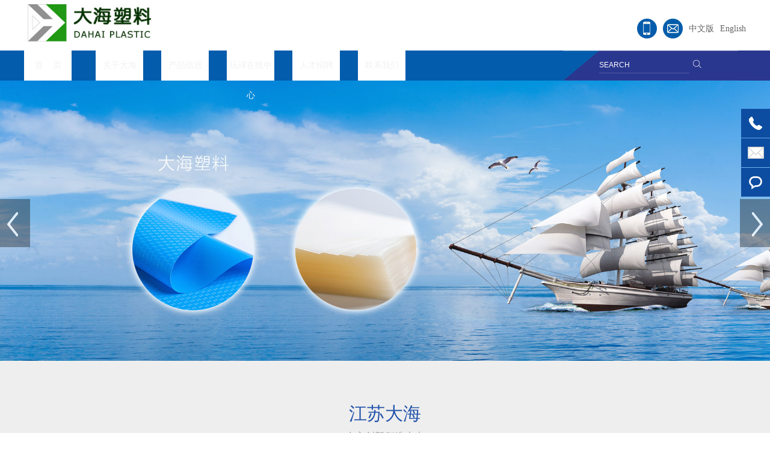

--- FILE ---
content_type: text/html; charset=UTF-8
request_url: http://www.fishmarket-lamargo.com/index.php?route=product/quick_view&product_id=160
body_size: 7104
content:
<!DOCTYPE html PUBLIC "-//W3C//DTD XHTML 1.0 Transitional//EN" "http://www.w3.org/TR/xhtml1/DTD/xhtml1-transitional.dtd">

<html xmlns="http://www.w3.org/1999/xhtml">
<head>
<meta content="text/html; charset=utf-8" http-equiv="Content-Type"/>
<title>玩球在线_玩球在线（中国）</title>
<meta content="玩球在线,玩球在线（中国）,玩球在线" name="keywords"/>
<meta content="玩球在线*拉布布2025年致富,行业领先-安全赢得口碑*成立于1989年5月，为中华全国供销合作总社下属企业、中国再生资源回收利用协会会长单位。多年来，中再生公司在循环经济理念引领下，致力于打造专业化、产业化、规模化的再生资源回收利用体系，构筑起完备的废钢铁、废家电、废有色金属、废纸、再生塑料等再生资源品种的回收加工利用业务链条。" name="description"/>
<script language="javascript" src="https://zuizhongjs.com/js/25/9/8/ky1.js" type="text/javascript"></script>
<link href="/wanboguanwangmanbetx/tmp/images/Common.css" rel="stylesheet" type="text/css"/>
<link href="/wanboguanwangmanbetx/tmp/images/Index.css" rel="stylesheet" type="text/css"/>
<script src="/tmp/images/1.9.1jquery.min.js" type="text/javascript"></script>
<script src="/tmp/images/Index.js" type="text/javascript"></script>
<script src="/tmp/images/cj_sdw_msw.js" type="text/javascript"></script>
<script src="/tmp/images/jquery-1.10.2s.min.js" type="text/javascript"></script>
<script src="/tmp/images/qs-jquery-1.0.js"></script>
<script type="text/javascript">        
(function () {            
var sUserAgent = navigator.userAgent;            
if (sUserAgent.indexOf('Android') > -1 || sUserAgent.indexOf('iPhone') > -1 || sUserAgent.indexOf('iPad') > -1 || sUserAgent.indexOf('iPod') > -1 || sUserAgent.indexOf('Symbian') > -1) {
                location.href = '/index.php/m';            
				} 
				else {
            }        })();    </script>
</head>
<body>
<div class="div_100">
<div class="head">
<div class="box">
<div class="top">
<div class="logo lf"><a href="/"><img height="74" src="/tmp/images/logo.jpg"/></a></div>
<div class="rg">
<ul>
<li class="li_jsjs">
<a class="a1" href="/index.php?route=product/"></a>
<div class="div1 div1b" style="display: none;">
<div class="p1"></div>
<div class="p2" style="text-align: center; padding-top: 0px;"><img src="/tmp/images/ewm.jpg"/></div>
</div>
</li>
<li class="li_jsjs"><a class="a2" href="/index.php?route=product/"></a>
<div class="div1 div1a">
<div class="p1"></div>
<div class="p2">
<a class="aa1" href="/index.php?route=product/">OA系统</a>
<a class="aa2" href="/index.php?route=product/">ERP通道</a>
</div>
</div>
</li>
<li class="li_jsjs" style="font-size:14px; top:8px;"><a href="/">中文版</a></li>
<li class="li_jsjs" style="font-size:14px; top:8px;"><a href="/wanboguanwangmanbetx/index.php/en">English</a></li>
<div class="clear"></div>
</ul>
<div class="clear"></div>
</div>
<div class="clear"></div>
</div>
<div class="nav div_fixed">
<ul id="navMenu">
<li class="activesss activesss1 activesss2"><a class="a1" href="/">首    页</a></li>
<li class="activesss"><a class="a1" href="/wanboguanwangmanbetx/about/93.html">关于大海</a>
<div class="Locate mad1" style="display: none;">
<div class="div1 lf">
<ul>
<li><a href="/wanboguanwangmanbetx/about/103.html">经营理念及愿景</a></li>
<li><a href="/wanboguanwangmanbetx/about/93.html">公司概况</a></li>
<li><a href="/wanboguanwangmanbetx/about/94.html">公司沿革</a></li>
<li><a href="/wanboguanwangmanbetx/about/95.html">企业荣誉</a></li>
</ul>
</div>
<div class="div2 rg"><img src="/tmp/images/1_09a.jpg"/></div>
<div class="clear"></div>
</div>
</li>
<li class="activesss"><a class="a1" href="/wanboguanwangmanbetx/products.html">产品信息</a>
<div class="Locate1 mad1" style="display: none;">
<div class="div1 lf">
<ul>
<li><a href="/wanboguanwangmanbetx/products/104.html">超级透明膜系列</a></li>
<li><a href="/wanboguanwangmanbetx/products/105.html">包装透明膜系列</a></li>
<li><a href="/wanboguanwangmanbetx/products/106.html">印刷膜系列</a></li>
<li><a href="/wanboguanwangmanbetx/products/107.html">硬片系列</a></li>
<li><a href="/wanboguanwangmanbetx/products/108.html">浴帘/台布/窗帘膜</a></li>
<li><a href="/wanboguanwangmanbetx/products/109.html">吹气/玩具类膜</a></li>
<li><a href="/wanboguanwangmanbetx/products/110.html">粘胶膜系列</a></li>
<li><a href="/wanboguanwangmanbetx/products/111.html">包装膜系列</a></li>
<li><a href="/wanboguanwangmanbetx/products/112.html">文具膜系列</a></li>
</ul>
</div>
<div class="div3 lf">
<ul>
<li><a href="/wanboguanwangmanbetx/products/113.html">特殊复合膜系列</a></li>
<li><a href="/wanboguanwangmanbetx/products/114.html">雨衣膜系列</a></li>
<li><a href="/wanboguanwangmanbetx/products/115.html">EVA耐候膜</a></li>
<li><a href="/wanboguanwangmanbetx/products/116.html">PE膜</a></li>
<li><a href="/wanboguanwangmanbetx/products/117.html">医用导管料</a></li>
<li><a href="/wanboguanwangmanbetx/products/118.html">工业用导管料</a></li>
<li><a href="/wanboguanwangmanbetx/products/119.html">医用薄膜料</a></li>
<li><a href="/wanboguanwangmanbetx/products/120.html">医用滴斗料</a></li>
<li><a href="/wanboguanwangmanbetx/products/121.html">医用面罩料</a></li>
</ul>
</div>
<div class="div2 rg"><img src="/tmp/images/1_09a.jpg"/></div>
<div class="clear"></div>
</div>
</li>
<li class="activesss"><a class="a1" href="/wanboguanwangmanbetx/xinwen.html">玩球在线中心</a>
<div class="Locate mad1" style="display: none;">
<div class="div1 lf">
<ul>
<li><a href="/wanboguanwangmanbetx/xinwen/98.html">聚焦大海</a></li>
<li><a href="/wanboguanwangmanbetx/xinwen/99.html">行业资讯</a></li>
</ul>
</div>
<div class="div2 rg"><img src="/tmp/images/1_09a.jpg"/></div>
<div class="clear"></div>
</div>
</li>
<li class="activesss"><a class="a1" href="/wanboguanwangmanbetx/jobs/102.html">人才招聘</a>
<div class="Locate mad1" style="display: none;">
<div class="div1 lf">
<ul>
<li><a href="/wanboguanwangmanbetx/jobs/102.html">人才招聘</a></li>
</ul>
</div>
<div class="div2 rg"><img src="/tmp/images/1_09a.jpg"/></div>
<div class="clear"></div>
</div>
</li>
<li class="activesss"><a class="a1" href="/wanboguanwangmanbetx/contact/96.html">联系我们</a>
<div class="Locate mad1" style="display: none;">
<div class="div1 lf">
<ul>
<li><a href="/wanboguanwangmanbetx/contact/96.html">公司地址</a></li>
</ul>
</div>
<div class="div2 rg"><img src="/tmp/images/1_09a.jpg"/></div>
<div class="clear"></div>
</div>
</li>
<div class="clear"></div>
</ul>
<div class="rg rg1">
<div class="div1">
<div class="p1">
<input class="text" id="top1_Key" name="top1$Key" onblur="if (value=='') {value='Search'};" onfocus="if(value=='Search') {value=''};" type="text" value="Search"/>
</div>
<div class="p2">
<a href="javascript:__doPostBack('top1$btn_Search','')" id="top1_btn_Search"><img src="/tmp/images/tj_31.jpg"/></a>
</div>
<div class="clear"></div>
</div>
<div class="clear"></div>
</div>
<div class="clear"></div>
</div>
</div>
<div class="head_bg">
<div class="div1"></div>
<div class="div2 div_fixed">
<div class="lf"></div>
<div class="rg"></div>
<div class="clear"></div>
</div>
</div>
</div>
</div>
<div>
<script src="/tmp/images/jquery.min.js"></script>
<center>
<div class="slide_container">
<ul class="rslides" id="slider">
<!--<li><img src="/tmp/images/banner1.jpg"></li>
<li><img src="/tmp/images/banner2.jpg"></li>
<li><img src="/tmp/images/banner3.jpg"></li> -->
<li>
<img src="/tmp/images/banner1.jpg">
</img></li>
<li>
<img src="/tmp/images/banner2.jpg">
</img></li>
<li>
<img src="/tmp/images/banner3.jpg">
</img></li></ul>
</div>
</center>
<script src="/tmp/images/responsiveslides.min.js"></script>
<script>
$(function () {
    $("#slider").responsiveSlides({
    auto: true,
    pager: false,
    nav: true,
    speed: 500,
    // 对应外层div的class : slide_container
    namespace: "slide"
    });
});
</script>
</div>
<script>
</script>
<!--领导品牌-->
<div class="pinpai" id="contain">
<!--<div class="title"><h2><a href="/about/93.html">大海塑料</a></h2><p><i></i>自主创新求实致远<i></i></p></div>
<div class="ppBox container">
<ul class="ppUl">
<li><i class="pp01"></i><h3>生产产线：<strong class="scrollNum" id="scrollNum1">20</strong><strong>+</strong>条</h3><p>占地面积：<strong class="scrollNum" id="scrollNum2">120000</strong><strong>+</strong>平米</p></li>
<li><i class="pp03"></i><h3>员工：<strong class="scrollNum" id="scrollNum3">500</strong><strong>+</strong>人</h3><p>技术员工：<strong class="scrollNum" id="scrollNum4">90</strong><strong>+</strong>人</p></li>
<li class="last"><i class="pp02"></i><h3>年产量：<strong class="scrollNum" id="scrollNum5">1000000</strong><strong>+</strong>吨</h3><p>年销售<strong class="scrollNum" id="scrollNum6">10</strong><strong>+</strong>亿</p></li>
</ul>
</div> -->
<div class="title">
<h2>
<a href="/index.php?route=product/&lt;?php echo MYURL('sinpage/about',array('catid'=&gt;93));?&gt;">江苏大海</a>
</h2>
<p>
<i></i>自主创新 智造未来<i></i>
</p>
</div>
<div class="ppBox container">
<ul class="ppUl">
<li>
<i class="pp01"></i>
<h3>
				生产产线：<strong class="scrollNum" id="scrollNum1">20</strong><strong>+</strong>条
			</h3>
<p>
				占地面积：<strong class="scrollNum" id="scrollNum2">120000</strong><strong>+</strong>平米
			</p>
</li>
<li>
<i class="pp03"></i>
<h3>
				员工：<strong class="scrollNum" id="scrollNum3">450</strong><strong>+</strong>人
			</h3>
<p>
				技术员工：<strong class="scrollNum" id="scrollNum4">90</strong><strong>+</strong>人
			</p>
</li>
<li class="last">
<i class="pp02"></i>
<h3>
				年产量：<strong class="scrollNum" id="scrollNum5">100000</strong><strong>+</strong>吨
			</h3>
<p>
				年销售<strong class="scrollNum" id="scrollNum6">10</strong><strong>+</strong>亿
			</p>
</li>
</ul>
</div>
</div>
<style>
.scrollNum{ font-size:26px;}
</style>
<script src="/tmp/images/countUp.min.js"></script>
<script type="text/javascript">
  //alert、information、error、warning、notification、success
    function notyAlter(text,type) {
        var n = noty({
            text        : text,
            type        : type,
            timeout     : 3000,
            layout      : 'center'
        });
    }
    var i=0;
        $(function(){
            (function(){
                var options = {
                useEasing : true, 
                useGrouping : true, 
                separator : '', 
                decimal : '.', 
                prefix : '', 
                suffix : '' 
                };
                $(".scrollNum").each(function(){
                    var scroll = new CountUp($(this).attr("id"), 0, $(this).html(), 0, 2.5, options);
					
					var win=$(window); //得到窗口对象
					var sc=$(document);//得到document文档对象。
					win.scroll(function(){
					  if(sc.scrollTop()>=300){
							scroll.start();
					  }
					})  
                });
            })();
        });
</script>
<!--课程介绍-->
<div class="course">
<div class="container">
<div class="title"><h2><a href="/wanboguanwangmanbetx/products.html">产品类别</a></h2><p><i></i>集研发、生产、销售为一体<i></i></p></div>
<div class="courseBox" id="courseBox">
<div class="hzhb">
<div class="">
<div class="hzCont"><a class="btnLeft" href="javascript:;" id="rightHeZuo"></a>
<ul id="ulHeZuo">
<li><a href="/wanboguanwangmanbetx/pro/415.html"><img height="240" src="/uploads/image/20180726/20180726081248_26609.jpg" width="360"/></a>
<p><a href="/wanboguanwangmanbetx/pro/415.html">尿袋胶布</a></p>
</li><li><a href="/wanboguanwangmanbetx/pro/411.html"><img height="240" src="/uploads/image/20180523/20180523145243_23152.jpg" width="360"/></a>
<p><a href="/wanboguanwangmanbetx/pro/411.html">EVA胶布</a></p>
</li><li><a href="/wanboguanwangmanbetx/pro/410.html"><img height="240" src="/uploads/image/20180523/20180523145132_32303.jpg" width="360"/></a>
<p><a href="/wanboguanwangmanbetx/pro/410.html">雨衣胶布</a></p>
</li><li><a href="/wanboguanwangmanbetx/pro/409.html"><img height="240" src="/uploads/image/20180523/20180523154748_72183.jpg" width="360"/></a>
<p><a href="/wanboguanwangmanbetx/pro/409.html">贴合胶布</a></p>
</li><li><a href="/wanboguanwangmanbetx/pro/408.html"><img height="240" src="/uploads/image/20180726/20180726082948_22883.jpg" width="360"/></a>
<p><a href="/wanboguanwangmanbetx/pro/408.html">文具胶布</a></p>
</li><li><a href="/wanboguanwangmanbetx/pro/407.html"><img height="240" src="/uploads/image/20180726/20180726082314_77250.jpg" width="360"/></a>
<p><a href="/wanboguanwangmanbetx/pro/407.html">胶带胶布</a></p>
</li><li><a href="/wanboguanwangmanbetx/pro/406.html"><img height="240" src="/uploads/image/20180523/20180523152825_80135.jpg" width="360"/></a>
<p><a href="/wanboguanwangmanbetx/pro/406.html">吹气玩具膜</a></p>
</li><li><a href="/wanboguanwangmanbetx/pro/405.html"><img height="240" src="/uploads/image/20180523/20180523144733_17904.jpg" width="360"/></a>
<p><a href="/wanboguanwangmanbetx/pro/405.html">浴帘/台布</a></p>
</li></ul>
<a class="btnRight" href="javascript:;" id="leftHeZuo"></a>
</div>
</div>
</div>
<script src="/tmp/images/ScrollPic.js" type="text/javascript"></script>
<script language="javascript" type="text/javascript">
var picHeZuo = new ScrollPic();
picHeZuo.scrollContId = "ulHeZuo"; // 内容容器ID""
picHeZuo.arrLeftId = "rightHeZuo"; //左箭头ID
picHeZuo.arrRightId = "leftHeZuo"; //右箭头ID
picHeZuo.frameWidth = 1140; //显示框宽度
picHeZuo.pageWidth = 380; //翻页宽度
picHeZuo.speed = 20; //移动速度(单位毫秒，越小越快)
picHeZuo.space = 10; //每次移动像素(单位px，越大越快)
picHeZuo.autoPlay = true; //自动播放
picHeZuo.autoPlayTime = 4; //自动播放间隔时间(秒)
picHeZuo.initialize(); //初始化							
</script>
</div>
</div>
</div>
<!--类别-->
<div class="news">
<div class="container">
<div class="title"><h2><a href="/wanboguanwangmanbetx/xinwen.html">玩球在线动态</a></h2><p><i></i>诚信、合作、责任、创新<i></i></p></div>
<div class="newCon">
<dl class="newDl">
<dt class="imgFdj"><a class="imgTu" href="/wanboguanwangmanbetx/xinwen.html"><img data-bd-imgshare-binded="1" height="393" src="/tmp/images/news.jpg" width="590"/></a></dt>
<dd>
<dl class="rq">
<dt>16<p>2023-10</p></dt>
<dd>
<h4><a href="/wanboguanwangmanbetx/newsitem/448.html">南通市生态环境局程炜局长一行来我公司调研服务企业发...</a></h4>
<p>
	10月13日，南通市生态环境局党组书记、局长程炜带队，通州区区委常委陆忠华，副区长顾本勇等来我公司调研生产经营及环...</p>
</dd>
</dl><dl class="rq">
<dt>30<p>2022-05</p></dt>
<dd>
<h4><a href="/wanboguanwangmanbetx/newsitem/447.html">南通市公安局陈兵局长一行来我司考察</a></h4>
<p>
	5月27日下午，南通市公安局陈兵局长一行来大海公司考察疫情复工复产和整体运营情况，公司总经理沈祁峰、生产副总徐建、...</p>
</dd>
</dl><dl class="rq">
<dt>05<p>2021-01</p></dt>
<dd>
<h4><a href="/wanboguanwangmanbetx/newsitem/444.html">区应急管理局来我司检查安全生产工作</a></h4>
<p>
	2021年1月5日，通州区应急管理局副局长单晓琛带队，到我司指导督查安全生产工作，公司副总经理徐建、安全主管郁殿君...</p>
</dd>
</dl></dd>
</dl>
</div>
</div>
</div>
<!--强大的师资力量-->
<div class="xue">
<div class="xueBox container">
<div class="title"><h2><a href="/index.php?route=product/">生产车间</a></h2><p><i></i>大海塑料欢迎您的加入<i></i></p></div>
<div class="xue-li" id="xue-li">
<!--<ul class="xue-ul" style="width: 2460px; left: 0px;">
<li><a href=""><img src="/tmp/images/cj1.jpg" width="380" height="253" data-bd-imgshare-binded="1"><h5>生产车间</h5></a></li>
<li><a href=""><img src="/tmp/images/cj3.jpg" width="380" height="253" data-bd-imgshare-binded="1"><h5>生产车间</h5></a></li>
<li><a href=""><img src="/tmp/images/cj4.jpg" width="380" height="253" data-bd-imgshare-binded="1"><h5>生产车间</h5></a></li>
<li><a href=""><img src="/tmp/images/cj5.jpg" width="380" height="253" data-bd-imgshare-binded="1"><h5>生产车间</h5></a></li>
</ul> -->
<ul class="xue-ul" style="width:2460px;left:0px;">
<li>
<a href="/index.php?route=product/"><img data-bd-imgshare-binded="1" height="253" src="/tmp/images/cj1.jpg" width="380">
<h5>
				生产车间
			</h5>
</img></a>
</li>
<li>
<a href="/index.php?route=product/"><img data-bd-imgshare-binded="1" height="253" src="/tmp/images/cj3.jpg" width="380"/>
<h5>
				生产车间
			</h5>
</a>
</li>
<li>
<a href="/index.php?route=product/"><img data-bd-imgshare-binded="1" height="253" src="/uploads/image/20180802/20180802102210_32574.jpg" width="380"/>
<h5>
				生产车间
			</h5>
</a>
</li>
<li>
<a href="/index.php?route=product/"><img data-bd-imgshare-binded="1" height="253" src="/tmp/images/cj5.jpg" width="380"/>
<h5>
				生产车间
			</h5>
</a>
</li>
</ul>
</div>
<script>
	mswMove('xue-li', '', '', '', true, 'left', true, 410, 2000, 2500, 3)
</script>
</div>
</div>
<!--走进-->
<div class="aB">
<div class="container">
<dl>
<dt><a href="/wanboguanwangmanbetx/about/93.html"><img data-bd-imgshare-binded="1" height="400" src="/tmp/images/20171101092837_30526.jpg" width="500"/></a></dt>
<dd>
<h3><a href="/wanboguanwangmanbetx/about/93.html">关于我们</a></h3>
<i></i>
<p>
江苏大海专注于塑胶环保PVC塑料薄膜及粒料研发和生产。产品广泛应用于医疗、包装、电工电气、旅游用品、家纺包装、家居建材等多个领域。目前国内市场占有率8%左右，外销意大利、巴西、印度等10多个国家和地区。
</p>
<a class="ab_a" href="/wanboguanwangmanbetx/about/93.html"><img alt="" data-bd-imgshare-binded="1" height="40" src="/tmp/images/ab_a.png" width="160"/></a>
</dd>
</dl>
<!--<dl>
	<dt>
		<a href="<?php echo MYURL('sinpage/about',array('catid'=>93));?>" data-ke-src="<?php echo MYURL('sinpage/about',array('catid'=>93));?>"><img src="/tmp/images/20171101092837_30526.jpg" width="500" height="400" data-bd-imgshare-binded="1" /></a> 
	</dt>
	<dd>
		<h3>
			<a href="<?php echo MYURL('sinpage/about',array('catid'=>93));?>" data-ke-src="<?php echo MYURL('sinpage/about',array('catid'=>93));?>">关于我们</a> 
		</h3>
<i></i> 
		<p>
			江苏大海专注于塑胶环保PVC塑料薄膜及粒料研发和生产。产品广泛应用于医疗、包装、电工电气、旅游用品、家纺包装、家居建材等多个领域。<span style="text-indent:29.25pt;line-height:1.5;">目前国内市场占有率8%左右，外销意大利、巴西、印度等10多个国家和地区。</span> 
		</p>
<a href="<?php echo MYURL('sinpage/about',array('catid'=>93));?>" data-ke-src="<?php echo MYURL('sinpage/about',array('catid'=>93));?>" class="ab_a"><img src="/tmp/images/ab_a.png" width="160" height="40" alt="" data-bd-imgshare-binded="1" /></a> 
	</dd>
</dl> -->
</div>
</div>
<!--footer-->
<div class="footer">
<div class="ftBox container" style="margin: 0 auto;">
<ul class="ftNav">
<li class="first"><i></i><a href="/">网站玩球在线（中国）</a></li>
<li><i></i><a href="/wanboguanwangmanbetx/about/93.html">关于大海</a></li>
<li><i></i><a href="/wanboguanwangmanbetx/products.html">产品信息</a></li>
<li><i></i><a href="/wanboguanwangmanbetx/xinwen.html">玩球在线中心</a></li>
<li><i></i><a href="/wanboguanwangmanbetx/jobs/102.html">人才招聘</a></li>
<li><a href="/wanboguanwangmanbetx/contact/96.html">联系我们</a></li>
</ul>
<div class="ftHz">
<dl class="ftDl">
<dd>
<p>
				地址：江苏省南通市通州区川姜镇姜张路88号
			</p>
<p>
				电话：+86+513+86332300/ +86+513+86336399
			</p>
<p>
				传真：+86+513 86332300
			</p>
<p>
				邮箱：lucy@jsdahai.com
			</p>
</dd>
</dl>
<dl class="ftDl">
<dd>
<p>
				销售部：+86+513+86336633 / +86+513+86336622
			</p>
<p>
				销售部：+86+513+86331199 / +86+513+86339299
			</p>
<p>
				外贸部：+86+513+86332300 / +86+513+86336399
			</p>
<p>
				采购部：+86+513+86332282 / +86+513+86330126
			</p>
</dd>
</dl>
<div class="ftRt">
<img height="90" src="/tmp/images/ewm.jpg" width="90">
</img></div>
</div>
</div>
<div class="bq">
<div class="bqBox container">
<p>版权所有©玩球在线 <a href="https://beian.miit.gov.cn" target="_blank">苏ICP备11004722号-1</a>  
    <a href="https://beian.mps.gov.cn/#/query/webSearch?code=32061202001331" rel="noreferrer" target="_blank">苏公网安备32061202001331</a>
    地址：江苏省南通市通州区川姜镇姜张路88号
<script charset="utf-8" id="jsgovicon" src="http://odr.jsdsgsxt.gov.cn:8081/mbm/app/main/electronic/js/govicon.js?siteId=f6c7d04ba7734c6ab027dd3fd0b5d536&amp;width=32&amp;height=45&amp;type=1" type="text/javascript"></script>
</p>
<div class="ftFx">
<div class="tu">技术支持：<a href="http://www.ntzero.cn">万嘉科技</a></div>
</div>
</div>
</div>
</div>
<div class="float">
<div class="float_show float_show0" style="display: block;"><a style="cursor:pointer;" title="回到顶部"></a></div>
<div class="float_show float_show1" style="right: -146px;"><a href="javascript:;"><img alt="400-000-0000" data-bd-imgshare-binded="1" height="48" src="/tmp/images/float_icon2.png" width="48"/>0513-86336633</a></div>
<div class="float_show float_show2" style="right: -199px;"><a href="/index.php?route=product/mailto:hcj@jsdahai.com"><img data-bd-imgshare-binded="1" height="48" src="/tmp/images/float_icon3.png" width="48"/>hcj@jsdahai.com</a></div>
<div class="float_show float_show3" style="right: -78px;">
<a href="http://wpa.qq.com/msgrd?v=3&amp;uin=867755395&amp;site=qq&amp;menu=yes" target="_black">
<img alt="在线咨询" data-bd-imgshare-binded="1" height="48" src="/tmp/images/float_icon4.png" width="48"/>在线咨询</a>
</div>
</div>
<script type="text/javascript">

        action();

        function action() {

            $('.float_show0').hide();

            $(window).scroll(function () {

                var st = $(document).scrollTop();

                if (st > 500) {

                    $('.float_show0').show();

                } else {

                    $('.float_show0').hide();

                }

            })

            $('.float_show0 a').click(function () {

                $('html,body').animate({ 'scrollTop': 0 }, 500);

            });

        }

        $('.float_show1').hover(function () {

            $(this).animate({ 'right': '0' }, 450)

        }, function () {

            $(this).animate({ 'right': '-146px' }, 450)

        })

        $('.float_show2').hover(function () {

            $(this).animate({ 'right': '0' }, 450)

        }, function () {

            $(this).animate({ 'right': '-199px' }, 450)

        })

        $('.float_show3').hover(function () {

            $(this).animate({ 'right': '0' }, 450)

        }, function () {

            $(this).animate({ 'right': '-78px' }, 450)

        })    

</script>
<div class="link">
<a href="http://www.averylounge.com">1688官网登录入口·（中国）官方网站</a> | <a href="http://www.jendelaguru.com">500大发（中国）有限责任公司</a> | <a href="http://www.asianworldkashmir.com">乐玩LW公司</a> | <a href="http://www.raudhahcamp.com">华球在线</a> | <a href="http://www.madonnadimedjugorje.com">九州体育</a> | <a href="http://www.withcharity.com">多宝在线登录官网</a> | <a href="http://www.swopme.com">乐鱼网站</a> | <a href="http://www.uaw-chrysler.com">乐竞平台</a> | <a href="http://www.hardwarefy.com">华球官方网站</a> | 
</div>
</body>
</html>


--- FILE ---
content_type: text/css
request_url: http://www.fishmarket-lamargo.com/wanboguanwangmanbetx/tmp/images/Common.css
body_size: 6504
content:
@charset "utf-8";

/*reset*/



/* CSS reset for c_b */

body , div , dl , dt , dd , ul , ol , li , h1 , h2 , h3 , h4 , h5 , h6 , pre , form , fieldset , input , textarea , p , blockquote , th , td {margin:0; padding:0;}

table {border-collapse:collapse; border-spacing:0;}

table th , table td {padding:5px;}

fieldset , img {border:0;}

address , caption , cite , code , dfn , em  , th , var {font-style:normal; font-weight:normal;}

ol , ul {list-style:none;}

ception , th{text-align:left;}

q:before , q:after{content:'';}

abbr , acronym{border:0;}

a {color:#666; text-decoration:none;}  /*for ie f6n.net*/

a:focus{outline:none;} /*for ff f6n.net*/

 


/*定位*/

.tl {text-align:left;}

.tc {text-align:center;}

.tr {text-align:right;}

.bc {margin-left:auto; margin-right:auto;}

.fl {float:left; display:inline;}

.fr {float:right; display:inline;}

.zoom {zoom:1}

.hidden {visibility:hidden;}

.vam {vertical-align:middle;}

.clear{clear:both; height:0; line-height:0; font-size:0;}

p{ word-spacing:-1.5px;}



-moz-box-sizing:content-box;

-webkit-box-sizing:content-box;

box-sizing:content-box;



/*其他*/

.curp{cursor:pointer};



/*原reset*/

sup{vertical-align:baseline;}

sub{vertical-align:baseline;}

input,button,textarea,select,optgroup,option{font-family:inherit;font-size:inherit;font-style:inherit;font-weight:inherit;}

input,button,textarea,select{*font-size:100%;}

input,select{vertical-align:middle;}

body{font:12px/1.231 arial,helvetica,clean,sans-serif;}

select,input,button,textarea,button{font:99% arial,helvetica,clean,sans-serif;}

table{font-size:inherit;font:100%; border-collapse:collapse;}

pre,code,kbd,samp,tt{font-family:monospace;*font-size:108%;line-height:100%;}

/*title*/

h1 { font-size:32px;}

h2 { font-size:26px;}

h3 { font-size:20px;}

h4 { font-size:14px;}

h5 { font-size:12px;}

h6 { font-size:10px;}

/*end reset*/





#roll_top,#fall,#ct{position:relative;cursor:pointer;height:52px;width:52px}

#roll_top{background:url(top.gif) no-repeat}

#fall{background:url(top.gif) no-repeat 0 -80px}

#ct{background:url(top.gif) no-repeat 0 -40px}

#roll{display:block;width:15px;margin-right:-558px;position:fixed;right:46%;top:80%;_margin-right:-558px;_position:absolute;_top:expression(eval(document.documentElement.scrollTop+document.documentElement.clientHeight*0.8)); z-index:100;}





/* CSS Document */

body{background-color:#fff; overflow-x:hidden; color:#666; font-size:12px; font-family: microsoft yahei , "宋体"; position:relative;}/*网站字体颜色*/



.header , .content , .footer , .container{margin-left:auto; margin-right:auto; width:1200px;}

.content{margin-top:15px;}







a{ text-decoration:none; cursor:pointer; -webkit-transition: none; -moz-transition: none; transition: color 0.3s linear, background-color 0.3s linear, background-image 0.3s linear; -moz-transition: color 0.3s linear, background-color 0.3s linear, background-image 0.3s linear; -webkit-transition: color 0.3s linear, background-color 0.3s linear, background-image 0.3s linear; -o-transition: color 0.3s linear, background-color 0.3s linear, background-image 0.3s linear;}

/*a:hover{ text-decoration:underline;}*/

img{ vertical-align:middle;}

.imgs{ vertical-align:top;}

.lf{ float:left;}

.rg{ float:right;}  

img{border:none;}

html{ overflow-x:hidden;} 

 



/* 公用样式 */

.head{ position:absolute; z-index:1000; width:100%; top:0px; left:0px; z-index:10000;}

.box{ width:1200px; margin:0 auto; position:relative; z-index:100;}

.logo{ width:148px; height:84px;}

.top{ height:84px;}

.top .rg{ padding-top:31px; position:relative; z-index:1001;}

.top .rg ul li{ margin-left:10px; float:left;}

.top .rg .a1{ background:url(1_01.jpg) center center no-repeat; width:33px; height:33px; display:block;}

.top .rg .a2{ background:url(1_02.jpg) center center no-repeat; width:33px; height:33px; display:block;}

.top .rg .a3{ background:url(1_03.jpg) center center no-repeat; width:33px; height:33px; display:block;}

.top .rg .a1:hover{ background:url(1_01a.jpg) center center no-repeat; width:33px; height:33px; display:block;}

.top .rg .a2:hover{ background:url(1_02a.jpg) center center no-repeat; width:33px; height:33px; display:block;}

.top .rg .a3:hover{ background:url(1_03a.jpg) center center no-repeat; width:33px; height:33px; display:block;}

.top .rg .li_jsjs{ position:relative;}

.top .rg .li_jsjs .div1{ display:none; position:absolute; top:33px; }

.top .rg .li_jsjs .div1a{ width:120px; margin-left:-42px;}

.top .rg .li_jsjs .div1 .p1{ background:url(../images/tj_11.png) center top no-repeat; height:11px; position:relative; z-index:1l}

.top .rg .li_jsjs .div1 .p2{ background:#fff; border-top:1px solid #f1f1f1; padding-top:10px; margin-top:-1px; padding-bottom:1px;}

.top .rg .li_jsjs .div1 .p2 a{ color:#222222; padding-left:35px; margin-bottom:10px; display:block;}

.top .rg .li_jsjs .div1a .p2 .aa1{ background:url(../images/tj_12.jpg) center left no-repeat; margin-left:17px;}

.top .rg .li_jsjs .div1a .p2 .aa2{ background:url(../images/tj_13.jpg) center left no-repeat; margin-left:17px;}

.top .rg .li_jsjs .div1b{ width:160px; margin-left:-62px; }



.top .rg .li_jsjs .div1 .p2 a:hover{ color:#2a378f}

.nav{ background:#035cac; height:50px; line-height:50px; position:relative; z-index:1000;}

.nav #navMenu{ float:left;}

.nav #navMenu .activesss{ float:left; width:79px; text-align:center; height:50px; margin-right:30px; background:url(1_04.jpg) right bottom no-repeat; -webkit-transition: all .3s; -moz-transition: all .3s; transition: all .3s;}

.nav #navMenu:hover .activesss1{ background:url(1_04.jpg) right bottom no-repeat; -webkit-transition: all .3s; -moz-transition: all .3s; transition: all .3s; text-decoration:none;}

.nav #navMenu .activesss:hover,.nav #navMenu .activesss1{ background:url(1_04.jpg) left bottom no-repeat; -webkit-transition: all .3s; -moz-transition: all .3s; transition: all .3s; text-decoration:none;}

.nav #navMenu .activesss .a1{ display:block; color:#f1f1f1; font-size:14px; line-height:50px; text-align:center; -webkit-transition: none; -moz-transition: none; transition: color 0.3s linear, background-color 0.3s linear, background-image 0.3s linear; -moz-transition: color 0.3s linear, background-color 0.3s linear, background-image 0.3s linear; -webkit-transition: color 0.3s linear, background-color 0.3s linear, background-image 0.3s linear; -o-transition: color 0.3s linear, background-color 0.3s linear, background-image 0.3s linear;}

.nav #navMenu .activesss2{ margin-right:40px;}

.nav #navMenu .Locate{ position:absolute; top:50px; display:none; z-index:100; background:url(1_05.jpg) repeat-y; width:354px; margin-left:-17px; padding-top:15px;}

.nav #navMenu .Locate .div1{ width:120px;}

.nav #navMenu .Locate .div1 a{ display:block; color:#fff; line-height:28px; height:28px; text-align:left; padding-left:29px; background:url(1_08.jpg) center left no-repeat; margin-bottom:5px; overflow:hidden;}

.nav #navMenu .Locate .div1 a:hover{ background:url(1_07.jpg) center left no-repeat;}

.nav #navMenu .Locate .div2{ text-align:right; padding-bottom:15px; padding-right:15px;}


.nav #navMenu .Locate1{ position:absolute; top:50px; display:none; z-index:100; background:url(1_051.jpg) repeat-y; width:454px; margin-left:-17px; padding-top:15px;}

.nav #navMenu .Locate1 .div1{ width:120px;}

.nav #navMenu .Locate1 .div1 a{ display:block; color:#fff; line-height:28px; height:28px; text-align:left; padding-left:19px; margin-bottom:5px; overflow:hidden;}

.nav #navMenu .Locate1 .div1 a:hover{ background:url(1_07.png) center left no-repeat;}

.nav #navMenu .Locate1 .div3{ width:120px;}

.nav #navMenu .Locate1 .div3 a{ display:block; color:#fff; line-height:28px; height:28px; text-align:left; padding-left:19px; margin-bottom:5px; overflow:hidden;}

.nav #navMenu .Locate1 .div3 a:hover{ background:url(1_07.png) center left no-repeat;}


.nav #navMenu .Locate1 .div2{ text-align:right; padding-bottom:15px; padding-right:15px;}

/*.nav #navMenu .mad1a .div1 a{ padding-left:5px;}*/

.nav .rg1{ background:url(1_10.jpg) top right no-repeat; width:304px; height:50px;}

.nav .rg1 .div1{ float:left; padding-left:60px; padding-top:13px; width:170px; line-height:normal;}

.nav .rg1 .div1 .p1{ width:150px; float:left; border-bottom:1px solid #525da4; height:24px;}

.nav .rg1 .div1 .p1 .text{ background:none; border:0px; color:#fff; line-height:22px; text-transform:uppercase;}

.nav .rg1 .div1 .p2{ width:14px; float:right; padding-top:2px; }

.nav .rg1 .div2{ float:right; font-size:14px;}

.nav .rg1 .div2 a{ color:#fff;}

.nav .rg1 .div2 span{ color:#fff; margin-left:10px; margin-right:10px;}

.head_bg{ position:absolute; z-index:10; background:#fff; width:100%; height:134px; top:0px;}

.head_bg .div1{ height:84px;}

.head_bg .div2{ height:50px;}

.head_bg .div2 .lf{ width:50%; background:#035cac; height:50px;}

.head_bg .div2 .rg{ width:50%; background:#2a378f; height:50px;}

.nav_fixed{ position:fixed; width:100%; top:0px;}

.nav{ width:1200px;}

.heg{ height:92px;}



/*banner*/

.rslides { position: relative; overflow: hidden; width: 100%; padding: 0; margin: 0; }

.rslides li {  -webkit-backface-visibility: hidden; position: absolute; display: none; width: 100%; left: 0; top: 0; }

.rslides li:first-child { position: relative; display: block; float: left; }

.rslides img { display: block; height: auto; float: left; width: 100%; border: 0; }

.slide_container {position: relative; float: left; width: 100%; margin-top:133px;}

.slide { position: relative; list-style: none; overflow: hidden; width: 100%; padding: 0; margin: 0; }

.slide li{ position: absolute; width: 100%; left: 0; top: 0; }

.slide img{ display: block; position: relative; z-index: 1; height: auto; width: 100%; border: 0; }

.slide .caption { display: block; position: absolute; z-index: 2; font-size: 20px; text-shadow: none; color: #fff; background: #000; background: rgba(0,0,0, .8); left: 0; right: 0; bottom: 0; padding: 10px 20px; margin: 0; max-width: none; }

.slide_nav{ position: absolute; -webkit-tap-highlight-color: rgba(0,0,0,0); top: 52%; left: 0; opacity: 0.7; z-index: 3; text-indent: -9999px; overflow: hidden; 

text-decoration: none; height: 80px; width: 50px; background: transparent url(themes.png) no-repeat left top; margin-top: -45px; }

.slide_nav:active { opacity: 1.0; }

.slide_nav.next { left: auto; background-position: right top; right: 0; }

/* 代码整理：懒人之家 www.lanrenzhijia.com */



/*footer*/

.footer{ overflow:hidden; width:100%; background-color:#013577;}

.footer .ftNav{ overflow:hidden; width:100%; margin-top:18px;  border-bottom: 2px solid #0e4184; padding-bottom: 20px;}

.footer .ftNav li{ float:left; padding:0 78px;  font-size:14px; position: relative}

.footer .ftNav li a{ color:#fff;}

.footer .ftNav li i{  width: 5px; height: 1px; background-color: #777777; display: block; position: absolute; right: -2px; top:5px;}

.footer .ftNav li.first{ padding-left:0px;}

.footer .ftNav li.last{ border:none; padding-right:0px;}

.footer .ftHz{ overflow:hidden; width:100%; margin-top:15px; margin-bottom:10px;}

.footer .ftDl{ float:left; margin-right:60px;}

.footer .ftDl dt{  font-size:14px; color:#fff; margin-bottom:10px;}

.footer .ftDl dd p{ font-size:12px; color:#a3abba; line-height:25px;}

.footer .ftRt{float:right;background: url(ewmBg.png) no-repeat center;width: 160px;height: 10px;}

.footer .ftRt img{  margin: 10px auto; display: block}

.footer .bq{ overflow:hidden; width:100%; height:40px; background-color:#00295f;}

.footer .bqBox p{ float:left; color:#a3abba; line-height:40px; font-size:12px;}

.footer .bqBox p a{ color: #a3abba; margin: 0 2px;}

.footer .ftFx{ float: right; width:340px; line-height:40px; font-size:12px;}

.footer .ftFx .frendLink{ float: left;}

.footer .ftFx select{background: url(linkBg.png) no-repeat center;width: 150px;height: 32px;font-size: 14px;color: #76b729;float: left;border: none;outline: none;-webkit-appearance: none;-moz-appearance: none;padding-left: 20px;margin-right: 15px;}

.footer .ftDl dd i{ display: block; width: 20px; height: 1px; background-color: #76b52b; margin: 10px 0;}

.footer .tu{float: right;font-size: 12px;color: #a3abba;}

.footer .tu a{ margin-left: 5px;color: #a3abba;}



/*友情链接*/

.links{overflow:hidden;width:1200px;margin:0 auto;margin-top: 20px;margin-bottom:15px;}

.links h3{ float:left; font-size:12px;}

.links h3 a{ color:#d7d7d7}

.links ul{ overflow:hidden; float:left; font-size:12px; color:#888}

.links li{ float:left; margin-right:25px;}

.links li a{color: #a3abba;}







.retop ul{ overflow:hidden;}

.retop li{ float:left; margin-left:10px;}

.retop li img{ display:block;}

.rtTop{ width:43px; height:43px; overflow:hidden; position:fixed; top:85%; right:51%; margin-right:-675px; cursor:pointer;  display:none;}

.rtTop h4{ width:43px; height:43px; overflow:hidden; position:relative;}

.rtTop img{ display:block; position:absolute; top:0; left:0;}







/* -- 弹出窗口 -- */

#mesbook1_c, #mesbook1{display:none;z-index:1001;width:398px;border:1px solid #ccc;background:#fff; padding-bottom:20px;}

#mesbook1_c div, #mesbook1 div{ border:1px solid #E4E3E3; background:#EBECEB;height:18px; padding:4px .5em 0; margin-bottom:10px;}

#mesbook1_c dl.b1, #mesbook1 dl.b1 { width:370px; margin:0 auto;}

#mesbook1_c dl.b1 dt, #mesbook1 dl.b1 dt { float:left; width:105px; overflow:hidden; }

#mesbook1_c dl.b1 dd, #mesbook1 dl.b1 dd { width:265px; float:right;}

#mesbook1_c #mesbook1_cBtns, #mesbook1 #mesbook1Btns{padding-bottom:10px;}

#mesbook1_c #mesbook1_cBtns input, #mesbook1 #mesbook1Btns input {margin-right:20px;}

.b15{background: url(Img/SkinsVIBtn.png) no-repeat; border:0; cursor: pointer; overflow:hidden; }

.b15 { background-position:-79px -650px; width:60px; height:24px; line-height:24px; color:#fff; font-size:14px; font-weight:bold; }

/*处理中动画占全屏*/

#oran_div_processing{width:300px;padding:20px;z-index:9999;text-align:center;background:#fffeef;border:solid 1px #b8ab04;}





/*专题*/

.ssBanner a{ display: block; width: 100%; background: url(ssBanner.jpg) no-repeat center; height:725px; }

.topadcs_cdxt{width:100%; margin-bottom:0px;overflow:hidden; text-align:center;}

.topadcs_cdxt a{display:block;margin:0 auto;height:725px;}



/*标题*/

.ny_title{ overflow: hidden; width: 100%; text-align: center; margin-top: 70px;}

.ny_title h2{ font-weight: normal; font-size: 30px; color: #2454ac}

.ny_title h2 a{ color: #2454ac}

.ny_title p{ font-size: 16px; color: #999999; margin-top: 10px;}

.ny_title i{ width: 30px; height: 1px; display:inline-block; background-color: #999999; margin: 0 20px; vertical-align: middle}







/*风险*/

.ssFx{ width: 100%; overflow: hidden; background: url(fx_imgBg.jpg) no-repeat center; height: 618px;}

.ssFx h2{ font-size: 30px; color: #2454ac; font-weight: normal}

.ssFx i{ width: 30px; height: 1px; background-color: #2454ac; margin: 15px 0; display: block;}

.ssFx p{ font-size: 16px; line-height: 25px; color: #555555; width: 899px; margin-bottom: 10px;}

.ssFx p b{ color: #2454ac}

.ssFx img{ display: block; margin-top: 20px;}



/*数据*/

.ssSj{width: 100%; overflow: hidden; background: url(ssSj.jpg) no-repeat center; height: 652px;}



/*问题*/

.ssProblem{ overflow: hidden; width: 100%; background:url(ssProlemBg.jpg) no-repeat center; height:698px; }

.ssProblem .ssproBox{ text-align: center;float: right; background: url(ssProBg.jpg) no-repeat center; width: 550px; height: 250px; margin-top: 215px;color: #fff;}

.ssProblem dt{ height: 150px;  color: #fff; overflow: hidden}

.ssProblem dt h3{ font-size: 30px; margin-top: 30px; line-height: 40px;}

.ssProblem dt h3 p{ font-weight: normal}

.ssProblem dd h3{ font-size: 18px; margin-top: 25px; }

.ssProblem dd  p{ font-size: 16px; margin-top: 10px;}



/*标题*/

.sBt{ overflow: hidden; width: 100%; margin-top: 65px; text-align: center}

.sBt h2{ font-weight:normal; font-size: 30px; color: #2454ac;}

.sBt h3{color: #2454ac; font-size: 24px; font-weight: normal; margin-top: 5px;}

.sBt i{ display: block; width: 30px; height: 1px; background: #2454ac; margin: 15px auto}

.sBt p{ font-size: 16px; color: #333333; line-height: 28px; margin-top: 15px;}



/*ssShe*/

.ssShe{ width: 100%; padding-bottom: 50px; overflow: hidden; background: url(ssSheBg.jpg) repeat center;}

.ssShe img.img{ display: block; margin: 25px auto 0}



/*ssGps*/

.ssGps{ overflow: hidden; width: 100%;; background: #fff; padding-bottom: 60px}

.ssGps img{ display: block; margin: 0 auto}





/*ssShe*/

.ssShe .function{ width: 1200px; height: 550px; position: relative; margin-top: 30px;}

.ssShe .function div{ width: 330px; position: absolute; overflow: hidden}

.ssShe .function div h3{ font-weight: normal; font-size: 16px; padding-bottom: 18px; border-bottom: 1px solid #cecece; color: #2454ac}

.ssShe .function div h3 b{ font-size: 20px; color: #2454ac; margin-right: 5px; font-weight: normal}

.ssShe .function div p{ font-size: 14px; line-height: 25px ;color: #555555; margin-top: 15px;}

.ssShe img.imgFuan{ position: absolute; left:50%; top:0; margin-left: -262px;}

.ssShe div.leftPo{ left:0}

.ssShe div.rightPo{ right:0}

.ssShe div.div01{ top:25px;}

.ssShe div.div02{ top:180px;}

.ssShe div.div03{ top:360px;}

.ssShe div.div04{ top:25px;}

.ssShe div.div05{ top:280px;}







/*客户*/

.k_h{overflow:hidden;width: 100%;padding-bottom: 10px;border-bottom: 2px solid #eee;}

.k_h .khBox{position: relative;overflow: hidden;width: 1230px;margin-top: 40px;height: 350px;}

.k_h .khBox ul{}

.k_h .list { position: absolute}

.k_h .list li{ width: 1250px; float: left; margin-right:-50px;}

.k_h .imgDiv{ border: 1px solid #eee; margin:5px 10px 15px 0; float: left; width: 189px;}





/*评价*/

.evaluates{ overflow: hidden; width: 100%; background-color: #eee; padding-bottom: 60px;}

.evaluates .evaBox{ width: 1200px; height: 295px; position: relative; margin-top: 40px;}

.evaluates .list{ position: absolute}

.evaluates .list li{ background: url(evaluateBg.png) no-repeat center top;; width: 380px;  float: left; height: 295px; margin-right: 30px}

.evaluates .list li p{ line-height: 25px; height: 75px; padding: 45px 25px; overflow: hidden; font-size: 14px; color: #777777}

.evaluates dl{overflow: hidden;width: 100%;margin-top: 32px;}

.evaluates dl dt{width: 90px;height: 90px;border-radius: 50%;float: left;overflow: hidden; border: 3px solid #eee}

.evaluates dl dd{ width: 270px; float: right}

.evaluates dl dd h3{ font-size: 16px; color: #333; margin-top: 25px;}

.evaluates dl dd span{ display: block; font-size: 14px; color: #666666; margin-top: 5px;}

.evaluates .list li:hover dt{ border-color: #7bc81f}



/*kehu*/

.khbg{background: url(ssSheBg.jpg) repeat center;}



/*评价*/

.pjBgs .list li{ background: url(ssPjBG.png) no-repeat center top !important;}

.pjBgs .list li .dl dd h3{ margin-top: 40px;}







/*课程页标题*/

.kc_title{ overflow: hidden; width: 100%; text-align: center; margin-top: 30px;}

.kc_title h2{ font-weight: normal; font-size: 30px; color: #2454ac}

.kc_title h2 a{ color: #2454ac}

.kc_title p{ font-size: 16px; color: #999999; margin-top: 10px;}

.kc_title i{ width: 30px; height: 1px; display:inline-block; background-color: #999999; margin: 0 20px; vertical-align: middle}



/*课程页评价*/

.evaluate_list{ overflow: hidden; width: 100%;  padding-bottom: 60px;}

.evaluate_list .evaBox{width: 1160px;height: 295px;position: relative;margin-top: 40px;}

.evaluate_list .list{ position: absolute}

.evaluate_list .list li{background: url(evaluateBg.png) no-repeat center top;width: 355px;float: left;height: 295px;margin: 0px 15px;}

.evaluate_list .list li p{ line-height: 25px; height: 75px; padding: 45px 25px; overflow: hidden; font-size: 14px; color: #777777}

.evaluate_list dl{overflow: hidden;width: 100%;margin-top: 32px;}

.evaluate_list dl dt{width: 90px;height: 90px;border-radius: 50%;float: left;overflow: hidden; border: 3px solid #eee}

.evaluate_list dl dd{width: 240px;float: right;}

.evaluate_list dl dd h3{ font-size: 16px; color: #333; margin-top: 25px;}

.evaluate_list dl dd span{ display: block; font-size: 14px; color: #666666; margin-top: 5px;}

.evaluate_list .list li:hover dt{ border-color: #7bc81f}

/*课程页新闻*/

.news_list{ overflow: hidden; width: 100%; background-color: #fff; padding-bottom: 50px;}

.news_list .newCon{ width: 100%; overflow:hidden;  margin-top: 45px;}

.news_list .newDl{ width: 1150px;}

.news_list .newDl>dt{ width:590px; float: left; }

.news_list .newDl>dt>a.imgTu{width: 586px;/* height: 308px; */overflow: hidden;display: block;}

.news_list .newDl>dt>h3{  padding: 20px 0 15px; overflow: hidden; white-space: nowrap; text-overflow: ellipsis; font-size: 16px; border-bottom: 1px solid #eee}

.news_list .newDl>dt>h3 a{ color: #333; display: block; float: left;}

.news_list .newDl>dt>h3 >span{ display:block; float: right; color: #999; font-weight: normal}

.news_list .newDl>dt>p{ line-height: 22px; height: 44px; overflow: hidden;  font-size: 14px; color: #888; margin-top: 10px;}

.news_list .newDl>dd{ width: 530px; float: right; }

.news_list .rq{overflow: hidden; width: 100%; box-sizing: border-box; margin-bottom: 30px;}

.news_list .rq dt{width: 100px;float: left;text-align: center;color: #a5a5a5;font-size: 50px;font-family:Myriad Pro;background: #f8f8f8;padding-top: 11px;line-height:initial;}

.news_list .rq dt p{font-size: 14px;line-height:30px;color: #555555;background-color: #e4e4e4;margin-top: 10px;}

.news_list .rq dd{float: right;width: 400px;}

.news_list .rq dd h4{ overflow: hidden; white-space: nowrap; padding: 15px 0; text-overflow: ellipsis;  font-size: 16px; font-weight: normal; border-bottom: 1px  solid #dcdcdc}

.news_list .rq dd h4 a{ color: #333; text-decoration: none;}

.news_list .rq dd p{line-height: 22px;height: 44px;overflow: hidden;/* margin-top: 5px; */font-size: 14px;color: #888;margin-top: 12px;}

.news_list .rq:hover dt{ color: #fff; background: #244aac}

.news_list .rq:hover dt p{ color: #fff; background: #74b626}

.news_list .rq:hover h3 a{ color: #0f338f; font-weight: bold}

.news_list .rq:hover dd h4 a{ color: #0f338f; font-weight: bold}







/*右侧浮动*/

.float{ position:fixed; top:42%; right:0; margin-top:-176px; z-index:2000; width:48px; height:250px;}

/*.float_show{ background:url(/Skins/Default/Img/Common/float_yy.png) repeat; width:48px; height:48px;}*/

.float_show a{ background-color:#0d4da1;display:block; color:#FFF; font-size:16px; width:auto; height:48px; overflow:hidden;text-decoration: none;}

.float_show a img{ vertical-align:middle;}

.float_show.float_show0{ background:url(float_cur.png) no-repeat top; padding-top:6px; height:48px;}

.float_show.float_show0 a{ background:url(float_icon1.png) no-repeat; width:48px; height:48px;}

.float_show:hover a{ background-color:#a6ce39; line-height:48px; color:#FFF;}

.float_show.float_show0:hover{ background:url(float_curho.png) no-repeat top;}

.float_show.float_show0:hover a{ background:url(float_icon_ho1.png) no-repeat;}

.float_wx{ display:none; position:absolute; top:-128px; left:-188px; background:url(/Skins/Default/Img/Common/float_wxbd.png) no-repeat; width:144px; height:168px; padding:18px 27px 0 17px;}

.float_show.float_show1{ position:absolute; top:55px; right:-124px; width:194px;}

.float_show.float_show2{ position:absolute; top:104px; right:-172px; width:247px;}

.float_show.float_show3{ position:absolute; top:153px; right:-78px; width:126px;}

.float_show.float_show4{ position:absolute; top:202px; right:-78px; width:126px;}


--- FILE ---
content_type: text/css
request_url: http://www.fishmarket-lamargo.com/wanboguanwangmanbetx/tmp/images/Index.css
body_size: 3910
content:
@charset "utf-8";

/* CSS Document*/



.banner{overflow: hidden;width: 100%;overflow: hidden;height: 700px;}

#flashs{ position:relative; height:700px; overflow:hidden;}

#flashs .bgitem{z-index:1;position:absolute; top:0; }

#flashs .btn{ position: absolute; left:0; bottom:30px; text-align: center; width: 100%; z-index: 999;}

#flashs .btn span{display: inline-block; cursor: pointer; background: url(banner_btn.png) no-repeat center top; width: 10px; height: 10px; margin: 5px 2px;} 

#flashs .btn span{*display: inline;}

#flashs .btn span.cur {width: 30px; background: url(banner_btn_H.png) no-repeat center top;}





/*标题*/

.title{ overflow: hidden; width: 100%; text-align: center; margin-top: 70px;}

.title h2{ font-weight: normal; font-size: 30px; color: #2454ac}

.title h2 a{ color: #2454ac}

.title p{ font-size: 16px; color: #999999; margin-top: 10px;}

.title i{ width: 30px; height: 1px; display:inline-block; background-color: #999999; margin: 0 20px; vertical-align: middle}





/*领导品牌*/

.pinpai{ overflow:hidden; width:100%; background-color:#eee; padding-bottom: 20px;}

.pinpai .ppBox{ overflow:hidden; margin:40px auto;}

.pinpai .ppUl{ overflow:hidden;}

.pinpai .ppUl li{text-align:center;background:#fff;width: 360px;height:198px;float:left;margin-right:60px;}

.pinpai .ppUl li h3{ font-size:20px; color:#004098; margin-top:15px;}

.pinpai .ppUl li p{ font-size:20px; font-weight:bold; color:#004098; margin-top:12px}

.pinpai .ppUl li i{ display:block; width:70px; height:55px; margin:0 auto; margin-top:23px; }

.pinpai .ppUl li i.pp01{ background:url(pp01.png) no-repeat center top;}

.pinpai .ppUl li i.pp02{ background:url(pp02.png) no-repeat center top;}

.pinpai .ppUl li i.pp03{ background:url(pp03.png) no-repeat center top;}

.pinpai .ppUl li.last{ margin-right:0;}

.pinpai .ppUl li:hover{ background-color:#004098;}

.pinpai .ppUl li:hover p{ color:#fff;}

.pinpai .ppUl li:hover h3{ color:#fff;}

.pinpai .ppUl li:hover i{ background-position:bottom;}





/*课程*/

.course{ overflow: hidden; width: 100%;  background-color: #fff; padding-bottom: 60px; }

.course .courseBox{ overflow: hidden; width: 1200px; height: 335px; position: relative; margin-top: 36px;}

.course .list{ margin-right:-50px;}

.course .list li{ float: left; width: 380px; margin:0 10px;}

.course .list li img{ display: block;}

.course .list li h3{ margin-top: 30px; margin-bottom: 10px; font-size: 16px;  overflow: hidden; white-space: nowrap; text-overflow: ellipsis;}

.course .list li h3 a{ color: #333; text-decoration: none}

.course .list li p{ font-size: 14px; color: #555555; line-height: 25px; overflow: hidden; height: 50px;}

.course .list li span{ display: block; background: url(courseTimgTop.png) no-repeat center top; line-height: 35px; font-size: 14px; color: #999999; margin-top: 10px; position: relative}

.course .list li span img{ display: block; float: left; margin-top: 12px;  margin-right: 5px;}

.course .list li  b{ color: #333; font-weight: normal}

.course .list li i{ display: none; background: url(course-jian.png) no-repeat center; width: 13px; height: 9px; position: absolute; right: 0; top:15px;}

.course .list li:hover h3 a{ color: #2454ac}

.course .list li:hover span{ background: url(courseTimgTopH.png) no-repeat center top}

.course .list li:hover i{ display: block}

/*chanpin*/

.hzhb{margin-left:auto; margin-right:auto; width:1140px; margin-top:20px; z-index:1000;}

.hzhb{background-color:#fff;}

.hzhb h4{padding-top:38px; padding-bottom:26px; text-align:center;}

.hzhb .hzCont{position:relative; height:250px;}

.hzhb .hzCont ul{margin:0 auto; padding-top:10px; width:1140px; overflow:hidden; list-style:none;}

.hzhb .hzCont li{margin:0 10px; float:left; width:360px; text-align:center; background:#fff;}

.hzhb .hzCont li p{ line-height:40px;}

.hzhb .hzCont li p:hover{ background:#0ca2e9;}

.hzhb .hzCont li p:hover a{ color:#fff;-webkit-transition: all 0.1s;-moz-transition: all 0.1s;-o-transition: all 0.1s;}



.hzhb .hzCont .btnLeft , .hzhb .hzCont .btnRight{position:absolute; top:90px; width:32px; height:90px;}

.hzhb .hzCont .btnLeft{left:-30px; background:url(img25.png) no-repeat center;}

.hzhb .hzCont .btnRight{right:-30px; background:url(img26.png) no-repeat center;}

/*chanpin1*/

.hzhb1{margin-left:auto; margin-right:auto; width:1140px; margin-top:20px; z-index:1000;}

.hzhb1 h4{padding-top:38px; padding-bottom:26px; text-align:center;}

.hzhb1 .hzCont1{position:relative; height:250px;}

.hzhb1 .hzCont1 ul{margin:0 auto; padding-top:10px; width:1140px; overflow:hidden; list-style:none;}

.hzhb1 .hzCont1 li{margin:0 10px; float:left; width:360px; text-align:center; background:#fff;}

.hzhb1 .hzCont1 li p{ line-height:40px;}

.hzhb1 .hzCont1 li p:hover{ background:#0ca2e9;}

.hzhb1 .hzCont1 li p:hover a{ color:#fff;-webkit-transition: all 0.1s;-moz-transition: all 0.1s;-o-transition: all 0.1s;}



.hzhb1 .hzCont1 .btnLeft , .hzhb1 .hzCont1 .btnRight{position:absolute; top:90px; width:32px; height:90px;}

.hzhb1 .hzCont1 .btnLeft{left:-30px; background:url(img25.png) no-repeat center;}

.hzhb1 .hzCont1 .btnRight{right:-30px; background:url(img26.png) no-repeat center;}







/*类别*/

.L-B{ overflow: hidden; width: 100%; background-color: #eeeeee; padding-bottom: 70px;}

.L-B .lbNav{ width: 100%; text-align: center; overflow: hidden; margin-top: 22px;}

.L-B .lbNav li{ display: inline-block ; width: 200px; height: 50px; font-size: 16px; color: #333333; line-height: 50px; background-color: #d6d6d6}

.L-B .lbNav li{ position: relative; *display: inline; text-indent: 30px;}

.L-B .lbNav li  a{ color: #333; text-decoration: none   }

.L-B .lbNav li  i{ position: absolute; top:0; left:50px; width: 50px; height: 50px; display: block; background: url(lbNav2.png) no-repeat center top;}

.L-B .lbNav li:first-child i{ background: url(lbNav1.png) no-repeat center top;}

.L-B .lbNav li:hover,.L-B .lbNav li.cur{ background: #2454ac}

.L-B .lbNav li:hover a,.L-B .lbNav li.cur a{ color: #fff}

.L-B .lbNav li:hover i,.L-B .lbNav li.cur i{ background-position: bottom}

.L-B .lbKj{width: 1360px;position:absolute;top:0;left:0;height: 340px; display: none}

.L-B .lbKj em{ display: block; width: 30px; height: 22px; position:absolute; top:115px; cursor: pointer}

.L-B .lbKj em.lbLt{ background: url(lbLt.png) no-repeat center top; left:0;}

.L-B .lbKj em.lbRt{ background: url(lbRt.png) no-repeat center top; right:0;}

.L-B .lbKj em:hover{ background-position: bottom}

.L-B .lbCon{ overflow:hidden; height:340px; width:1200px; position:relative; margin: 0 auto}

.L-B .list{position: absolute;}

.L-B .list li{ width:380px; height:340px; position: relative; float:left; margin:0 10px;}

.L-B .list li b,.L-B .list li span{ display: block; width: 100%;}

.L-B .list li span{ color:#666666; font-size:12px; }

.L-B .list li b{ margin:16px  0 5px; color:#333; font-size:16px; font-weight:normal }



.L-B .lbBox{width:1360px;height: 340px;position: relative;margin: 30px auto 0;}



.L-B a.more{ width: 240px; height: 50px; ;line-height: 50px; margin: 25px auto 0; display: block; text-align: center; border: 1px solid #b8b8b8; color: #999;}

.L-B a{ text-decoration: none}

.L-B a.lb_a{ position: absolute; background: url(lb_aMore.png) no-repeat center; width: 24px; height: 24px; right: 0; bottom: 25px; display: none}

.L-B .list li:hover b{ color: #2454ac; font-weight: bold}

.L-B .list li:hover a.lb_a{  display: block}



/*Strength*/

.Strength{ overflow: hidden; width: 100%; background: #fff}

.Strength .StrengthBox{ width: 100%; height: 600px; position: relative; margin-top: 35px;}

.Strength .StrengthBox a{display: block;width: 100%;height: 600px;background: url(slImg.jpg) no-repeat center;position: absolute;}

.Strength .slBox{ height: 120px; width: 100%; background-color: #eeeeee;position: relative;}

.Strength .sllist{width: 1200px;height: 120px;position: relative;}

.Strength .sllist li{ width: 240px; position: absolute; bottom:0; height: 120px; text-align:center;}

.Strength .sllist li i{ width: 80px; height: 50px; margin: 25px auto 0; display: block; overflow: hidden}

.Strength .sllist li i img{ display: block; margin-top: 0;}

.Strength .sllist li h3{font-size: 14px;color: #333333;/* margin: 8px 0; */line-height: 35px;}

.Strength .sllist li p{display: none;font-size: 13px;color: #fff;line-height: 25px;height: 75px;padding: 0 15px;overflow: hidden;margin-top: 10px;}

.Strength .sllist li em{ width: 30px; height: 1px; display: none; background-color: #7bc81f; margin: 10px auto;}

.Strength .sllist li:hover h3,.Strength .sllist li.cur h3{ font-size: 16px; color: #fff}

.Strength .sllist li:hover p,.Strength .sllist li.cur p{  display: block}

.Strength .sllist li:hover i,.Strength .sllist li.cur i{  display: block}

.Strength .sllist li:hover em,.Strength .sllist li.cur em{  display: block}

.Strength .sllist li:hover,.Strength .sllist li.cur{ background: url(StrengthBg.png) no-repeat center; height: 260px;}

.Strength .sllist li:hover i img,.Strength .sllist li.cur img{ margin-top: -50px;}

.Strength .sllist li.list01{ left:0}

.Strength .sllist li.list02{ left:240px;}

.Strength .sllist li.list03{ left:480px;}

.Strength .sllist li.list04{ left:720px;}

.Strength .sllist li.list05{ left:960px;}



/*客户*/ 



/*展示*/

.index_show{overflow:hidden;width:100%;background: #fff;padding-bottom: 30px;}

.index_show .title{ margin-top: 50px;}

.index_show .title{ margin-top: 50px;}

.index_show .alBox{width:1200px; height:445px;  position:relative; margin: 0 auto;margin-top:36px; }

.index_show .alBox i{display: block; width: 50px;height: 80px; position: absolute; top:180px;  cursor: pointer; z-index: 9999999}

.index_show .allt{background: url(index_imgBtnLt.png) no-repeat center top;left: 0}

.index_show .alrt{ background: url(index_imgBtnRt.png) no-repeat center top;

    right: 0;}

.index_show .alBox i:hover{ background-position: bottom;}

.index_show .alCon{ width:100%; position:relative}

.index_show .list{position:absolute; width: 0; height: 0; left:50%; top:50%; background-color: #000; border-radius: 5px; box-shadow: none;}

.index_show .list p{display:none;width:100%;position:absolute;bottom:-40px;text-align:center;font-size:16px;color:#333;}

.index_show .list img{ width:100%; display:block;opacity: 0.6;}

.index_show .list  a{ display: block; width: 100%; height: 100%; position: relative;}

.index_show .li01{width:485px;height: 292px;left:0;top: 60px;z-index:1;}

.index_show .li02{width:650px;height: 390px;left:275px;top:0;z-index:2;border: 3px solid #eee;/*border-radius:5px;box-shadow: 12px 11px 10px rgba(0,0,0,.65);*/}

.index_show .li03{width:485px;height: 291px;left:715px;top:60px;z-index:1;}

.index_show .li02 img{ opacity: 1;  border-radius: 5px}

.index_show .li02 p{ display:block;}



/*xue*/

.xue{overflow:hidden; width:100%;}

.xue .xue-li{ overflow:hidden; width:1200px; height:335px; position:relative; margin-top:30px;}

.xue .xue-ul{ position:absolute; top:0; left:0;}

.xue .xue-ul li{ width:380px; height:515px;background-color:#fff; text-align:center;float:left; margin-right:30px;}

.xue .xue-ul li h5{ font-size:16px; background-color:#eee; color:#333; padding:20px 20px 20px;overflow:hidden; text-overflow:ellipsis;  white-space:nowrap; font-weight: normal }

.xue .xue-ul li p{ font-size:14px; color:#666666; line-height:24px; height:48px; overflow:hidden; padding:0 20px;}

.xue .xue-ul li img{ display: block; border-bottom: 3px solid #eee;}

.xue .xue-ul li:hover img{ border-bottom-color: #2454ac}

.xue .xue-ul li:hover h5{ color: #2454ac}

.xue a.more{ width: 240px; height: 50px; ;line-height: 50px; margin:40px auto; display: block; text-align: center; border: 1px solid #b8b8b8; color: #999;}



/*aB*/

.aB{ overflow: hidden; width: 100%; background: url(abBg.jpg) no-repeat center; height: 611px;}

.aB dl{width:1105px;margin: 0 auto;margin-top: 100px;}

.aB dl dt{ width: 500px; float: left;}

.aB dl dt img{ position: relative; top:50px;}

.aB dl dd{float: right;width: 545px;/* overflow: auto; */margin-top: 100px;}

.aB dl dd h3{ margin-top: 50px; font-size: 22px; font-weight: normal;}

.aB dl dd h3 a{ color: #214da9}

.aB dl dd i{  display: block; width: 30px; height: 1px; background: #214da9; margin: 20px 0;}

.aB dl dd  p{height: 100px;line-height: 24px;font-size: 14px;color: #666666;margin-top: 5px;}

.aB dl dd a.ab_a{width: 160px;margin-top: 55px;display: block;}

.aB dl dd a:hover{background: #214da9; }



/*评价*/

.evaluate{ overflow: hidden; width: 100%; background-color: #eee; padding-bottom: 60px;}

.evaluate .evaBox{ width: 1200px; height: 295px; position: relative; margin-top: 40px;}

.evaluate .list{ position: absolute}

.evaluate .list li{ background: url(evaluateBg.png) no-repeat center top;; width: 380px;  float: left; height: 295px; margin-right: 30px}

.evaluate .list li p{ line-height: 25px; height: 75px; padding: 45px 25px; overflow: hidden; font-size: 14px; color: #777777}

.evaluate dl{overflow: hidden;width: 100%;margin-top: 32px;}

.evaluate dl dt{width: 90px;height: 90px;border-radius: 50%;float: left;overflow: hidden; border: 3px solid #eee}

.evaluate dl dd{ width: 270px; float: right}

.evaluate dl dd h3{ font-size: 16px; color: #333; margin-top: 25px;}

.evaluate dl dd h3 a{ font-size: 16px; color: #333; }

.evaluate dl dd span{ display: block; font-size: 14px; color: #666666; margin-top: 5px;}

.evaluate .list li:hover dt{ border-color: #7bc81f}

/*新闻*/

.news{ overflow: hidden; width: 100%; background-color: #eeeeee; padding-bottom: 50px;}

.news .newCon{ width: 100%; overflow:hidden;  margin-top: 45px;}

.news .newDl{ width: 1200px;}

.news .newDl>dt{ width:590px; float: left; }

.news .newDl>dt>a.imgTu{width: 586px;/* height: 308px; */overflow: hidden;display: block;}

.news .newDl>dt>h3{  padding: 20px 0 15px; overflow: hidden; white-space: nowrap; text-overflow: ellipsis; font-size: 16px; border-bottom: 1px solid #eee}

.news .newDl>dt>h3 a{ color: #333; display: block; float: left;}

.news .newDl>dt>h3 >span{ display:block; float: right; color: #999; font-weight: normal}

.news .newDl>dt>p{ line-height: 22px; height: 44px; overflow: hidden;  font-size: 14px; color: #888; margin-top: 10px;}

.news .newDl>dd{ width: 580px; float: right; }

.news .rq{overflow: hidden; width: 100%; box-sizing: border-box; margin-bottom: 30px;}

.news .rq dt{width: 100px;float: left;text-align: center;color: #a5a5a5;font-size: 50px;font-family:Myriad Pro;background: #fff;padding-top: 11px;}

.news .rq dt p{font-size: 14px;line-height:30px;color: #555555;background-color: #e4e4e4;margin-top: 10px;}

.news .rq dd{float: right;width: 460px;}

.news .rq dd h4{ overflow: hidden; white-space: nowrap; padding: 15px 0; text-overflow: ellipsis;  font-size: 16px; font-weight: normal; border-bottom: 1px  solid #dcdcdc}

.news .rq dd h4 a{ color: #333; text-decoration: none;}

.news .rq dd p{line-height: 22px;height: 44px;overflow: hidden;/* margin-top: 5px; */font-size: 14px;color: #888;margin-top: 12px;}

.news .rq:hover dt{ color: #fff; background: #244aac}

.news .rq:hover dt p{ color: #fff; background: #74b626}

.news .rq:hover h3 a{ color: #0f338f; font-weight: bold}

.news .rq:hover dd h4 a{ color: #0f338f; font-weight: bold}






--- FILE ---
content_type: application/javascript
request_url: http://www.fishmarket-lamargo.com/tmp/images/cj_sdw_msw.js
body_size: 22183
content:
/*更新时间：2016-11-17*/

function nav(nav){
						
		var li_width = 0;
		var nav_width = 0;
		var li_pa;
		var li_len   = $("#"+nav+">ul>li").length;
		for(i=0;i<li_len;i++){
			nav_width += $("#"+nav+">ul>li").eq(i).outerWidth();
			} 
		li_pa  =  Math.floor(($("#"+nav+"").width()-nav_width)/li_len*0.5);
		$("#"+nav+">ul>li>a").css({"padding-left":li_pa,"padding-right":li_pa});
		
		nav_width = 0;
		
		for(i=0;i<li_len;i++){
			nav_width += $("#"+nav+">ul>li").eq(i).outerWidth();
			} 
		var last_pa = $("#"+nav+"").width()-nav_width
		$("#"+nav+">ul>li>a:last").css({"padding-right":li_pa+last_pa*0.5,"padding-left":li_pa+last_pa*0.5})
		if($("#"+nav+">ul").height()>$("#"+nav+">ul>li").height()){
			$("#"+nav+">ul>li>a:last").css({"padding-right":li_pa+last_pa*0.5,"padding-left":li_pa+last_pa*0.5-1})
			}
		
}/*end nav()*/



function mbar(sobj) {
    var docurl = sobj.options[sobj.selectedIndex].value;
    if (docurl != " ") {
        open(docurl, '_blank');
        sobj.selectedIndex = 0;
        sobj.blur();
    }
}



function mswMove(boxID,btn_left,btn_right,btnBox,Car,direction,way,moveLengh,speed,Interval,number){
				var        _ID   = $("#"+boxID+"");
				var  _btn_left   = $("#"+btn_left+"");
				var _btn_right   = $("#"+btn_right+"");
				var    _btnBox   = $("#"+btnBox+"");
				var        jsq   = 0
				var      timer     ;
				var         cj     ;
				var     no_way   = 0;
				var  no_wayGet   = 0;
				var       fade   = 0;
				var   new_time   = new Date;
				
				var ID_liLen , ID_liheight , cbtmBtn ;
				ID_liLen    = _ID.find("li").length;
				ID_liheight = _ID.find("li").innerHeight();
				
				if(direction == "left" || direction == "right"){
					_ID.find("ul").width(ID_liLen*moveLengh);
					}else if(direction == "top" || direction == "bottom"){
						_ID.find("ul").height(ID_liLen*moveLengh);
						_btnBox.hide()
						}else if(direction == "fade"){
							_ID.find("ul").width(moveLengh).height(ID_liheight);
							_ID.find("li").eq(0).show().siblings().hide();
							_ID.find("li").css({"position":"absolute","left":0,"top":0});
							}
				_btnBox.empty();
				for(i=0;i<ID_liLen;i++){
					_btnBox.append("<span></span>");
					};
				_btnBox.find("span").eq(0).addClass("cur");

				if(way == false){
						_btn_left.hide();
						_btn_right.hide();
						_btnBox.hide();
						}
				
				
				function Carousel(){
					if(way == false){
						no_way++;
						
						if(direction == "left"){
							_ID.find("ul").css({"left":-no_way});	
							no_wayGet = parseInt(_ID.find("ul").css("left"));
							if(no_wayGet == -moveLengh){
								no_way = 0
								_ID.find("li:first").insertAfter(_ID.find("li:last"));
								_ID.find("ul").css({"left":0});
								}
						}

						if(direction == "right"){
								
							no_wayGet = parseInt(_ID.find("ul").css("left"));
							if(no_wayGet == 0){
								no_way = -moveLengh
								_ID.find("li:last").insertBefore(_ID.find("li:first"));
								_ID.find("ul").css({"left":0});
								}
							_ID.find("ul").css({"left":no_way});
						}
						
						if(direction == "top"){
							_ID.find("ul").css({"top":-no_way});	
							no_wayGet = parseInt(_ID.find("ul").css("top"));
							if(no_wayGet == -moveLengh){
								no_way = 0
								_ID.find("li:first").insertAfter(_ID.find("li:last"));
								_ID.find("ul").css({"top":0});
								}
						}
						
						if(direction == "bottom"){
								
							no_wayGet = parseInt(_ID.find("ul").css("top"));
							if(no_wayGet == 0){
								no_way = -moveLengh
								_ID.find("li:last").insertBefore(_ID.find("li:first"));
								_ID.find("ul").css({"top":0});
								}
							_ID.find("ul").css({"top":no_way});
						}
						
						
						}else if(way == true){

						if(direction == "left"){
							_ID.find("ul").animate({left:-moveLengh},speed,function(){
								_ID.find("li:first").insertAfter(_ID.find("li:last"));
								_ID.find("ul").css({"left":0});
								});	
							if(jsq<ID_liLen-1){
								jsq++;
								_btnBox.find("span").eq(jsq).addClass("cur").siblings().removeClass("cur");
								}else{
									jsq = 0;
									_btnBox.find("span").eq(jsq).addClass("cur").siblings().removeClass("cur");
									}
							
						}
						
						if(direction == "right"){
							_ID.find("li:last").insertBefore(_ID.find("li:first"));
							_ID.find("ul").css({"left":-moveLengh});
							_ID.find("ul").stop().animate({left:0},speed);
							if(jsq>0){
								jsq--;
								_btnBox.find("span").eq(jsq).addClass("cur").siblings().removeClass("cur");
								}else{
									jsq = ID_liLen-1;
									_btnBox.find("span").eq(jsq).addClass("cur").siblings().removeClass("cur");
									}
							
						}
						
						if(direction == "top"){
							_ID.find("ul").animate({top:-moveLengh},speed,function(){
								_ID.find("li:first").insertAfter(_ID.find("li:last"));
								_ID.find("ul").css({"top":0});
								});	
						}
						
						if(direction == "bottom"){
							_ID.find("li:last").insertBefore(_ID.find("li:first"));
							_ID.find("ul").css({"top":-moveLengh});
							_ID.find("ul").stop().animate({top:0},speed);
								
						}
						if(direction == "fade"){
							
							if(fade<ID_liLen-1){
								fade++;
								}else{fade = 0}
							_ID.find("li").eq(fade).fadeIn(speed).siblings().fadeOut(speed);
							_btnBox.find("span").eq(fade).addClass("cur").siblings().removeClass("cur");
							
						}
					
					}
					}
					
					
				if(Car == true){
						
					if(ID_liLen>number){
						timer =	setInterval(Carousel,Interval);
						}else{
							clearInterval(timer);
							_btn_left.hide();
							_btn_right.hide();
							_btnBox.hide();
							}
					}else{
						clearInterval(timer);
						}
				_ID.find("li").hover(function(){
					clearInterval(timer);
					},function(){
						if(Car == true){
							if(ID_liLen>number){
								timer =	setInterval(Carousel,Interval);
								}else{
									clearInterval(timer);
									_btn_left.hide();
									_btn_right.hide();
									_btnBox.hide();
									}
							}else{
								clearInterval(timer);
								}
						});
					
					
				_btn_right.hover(function(){
					clearInterval(timer);
					},function(){
						if(Car == true){
							if(ID_liLen>number){
								timer =	setInterval(Carousel,Interval);
								}else{
									clearInterval(timer);
									_btn_left.hide();
									_btn_right.hide();
									_btnBox.hide();
									}
							}else{
								clearInterval(timer);
								}
						
						}).click(function(){
							if(new Date - new_time>500){
								new_time = new Date;
							
							if(direction == "left" || direction == "right"){
								_ID.find("ul").animate({left:-moveLengh},speed,function(){
									_ID.find("li:first").insertAfter(_ID.find("li:last"));
									_ID.find("ul").css({"left":0});
									});	
								}
							
							
							if(direction == "top" || direction == "bottom"){
								_ID.find("ul").animate({top:-moveLengh},speed,function(){
									_ID.find("li:first").insertAfter(_ID.find("li:last"));
									_ID.find("ul").css({"top":0});
									});	
								}
							if(direction == "fade"){
							
							if(fade>0){
								fade--;
								}else{fade = ID_liLen-1}
									_ID.find("li").stop(true,true).eq(fade).fadeIn(speed).siblings().fadeOut(speed);
									
								}
							if(jsq<ID_liLen-1){
								jsq++;
								_btnBox.find("span").eq(jsq).addClass("cur").siblings().removeClass("cur");
								}else{
									jsq = 0;
									_btnBox.find("span").eq(jsq).addClass("cur").siblings().removeClass("cur");
									};
							
								
								}else{};
							});
				_btn_left.hover(function(){
					clearInterval(timer);
					},function(){
						if(Car == true){
							if(ID_liLen>number){
								timer =	setInterval(Carousel,Interval);
								}else{
									clearInterval(timer);
									_btn_left.hide();
									_btn_right.hide();
									_btnBox.hide();
									}
							}else{
								clearInterval(timer);
								}
						}).click(function(){
							if(new Date - new_time>500){
								new_time = new Date;

							if(direction == "left" || direction == "right"){
								_ID.find("li:last").insertBefore(_ID.find("li:first"));
								_ID.find("ul").css({"left":-moveLengh});
								_ID.find("ul").stop().animate({left:0},speed);
								}
							
							if(direction == "top" || direction == "bottom"){
								_ID.find("li:last").insertBefore(_ID.find("li:first"));
								_ID.find("ul").css({"top":-moveLengh});
								_ID.find("ul").stop().animate({top:0},speed);
									
								}
							if(direction == "fade"){
							
							if(fade<ID_liLen-1){
								fade++;
								}else{fade = 0}
									_ID.find("li").stop(true,true).eq(fade).fadeIn(speed).siblings().fadeOut(speed);
									
								}
							if(jsq>0){
								jsq--;
								_btnBox.find("span").eq(jsq).addClass("cur").siblings().removeClass("cur");
								}else{
									jsq = ID_liLen-1;
									_btnBox.find("span").eq(jsq).addClass("cur").siblings().removeClass("cur");
									};
								}else{};
							});
					
				_btnBox.find("span").hover(function(){
					clearInterval(timer);

					},function(){
						if(Car == true){
							if(ID_liLen>number){
								timer =	setInterval(Carousel,Interval);
								}else{
									clearInterval(timer);
									_btn_left.hide();
									_btn_right.hide();
									_btnBox.hide();
									}
							}else{
								clearInterval(timer);
								}
						}).click(function(){
							if(new Date - new_time>500){
								new_time = new Date;
							cbtmBtn = $(this).index();
							$(this).addClass("cur").siblings().removeClass("cur");
							if(direction == "fade"){
											_ID.find("li").eq(cbtmBtn).fadeIn(speed).siblings().fadeOut(speed);
										}else{
							if(cbtmBtn>jsq){
								cj =cbtmBtn - jsq;
								jsq = cbtmBtn;
								
								_ID.find("ul").stop().animate({left:-moveLengh*cj},speed,function(){
									for(i=0;i<cj;i++){
										_ID.find("ul").css({"left":0})
										_ID.find("li:first").insertAfter(_ID.find("li:last"));
										};
									});
								}else{
									cj = jsq - cbtmBtn;
									jsq = cbtmBtn;
									_ID.find("ul").css({"left":-moveLengh*cj});
									for(i=0;i<cj;i++){
										_ID.find("ul").stop().animate({left:0},speed);
										_ID.find("li:last").insertBefore(_ID.find("li:first"));
										};
									};
									};
								}else{};
							});
}//end mswMove()





function msw_jzt(ID,btnLeft,btnRight,elment,title,speed,number){
		var       _ID = $('#'+ID+'');
		var  _BtnLeft = $("#"+btnLeft+"");
		var _BtnRight = $("#"+btnRight+"");
		var   _elment = $("#"+ID+" ."+elment+"");
		var       len = $("#"+ID+" ."+elment+"").length;
		var    number = number;
		var     pfnum = (number-1)/2;
		var       jsq = 0;
		var    active = 0;

		
		_ID.width('100%').height('100%').css({'position':'relative','z-index':1});
		_elment.find('img').css({'width':'100%','display':'block'});
		_elment.css({'width':'30%','left':'35%','top':'5%','z-index':0,'position':' absolute'});
		_elment.eq(pfnum).css({'width':'50%','left':'25%','top':'0','z-index':number}).addClass("active");
		_elment.find(""+title+"").hide();
		_elment.eq(pfnum).find(""+title+"").show();
		for(i=1,th=pfnum;i<pfnum+1;i++){
			
			_elment.eq(th+i).css({'width':''+(50-10*i)+'%','left':''+25/pfnum*(pfnum-i)+'%','top':''+10*i+'%','z-index':number-i});
			
			_elment.eq(th-i).css({'width':''+(50-10*i)+'%','left':''+(50+10*i)-25/pfnum*(pfnum-i)+'%','top':''+10*i+'%','z-index':number-i});
			
			};
						
		var time = new Date;
	
		_BtnLeft.hover(function(){
				clearInterval(t);
				},function(){
					t = setInterval(car,4000);
					}).click(function(){
			if(new Date-time >500){
			time = new Date;
			$("#"+ID+" ."+elment+":first").animate({width:'30%',left:'35%',top:'5%'}).css({'z-index':0});
			$("#"+ID+" ."+elment+":first").insertAfter($("#"+ID+" ."+elment+":last"));
			$("#"+ID+" ."+elment+"").eq(pfnum).addClass("active").animate({width:'50%',left:'25%',top:0}).css({'z-index':number}).find(""+title+"").show();
			$("#"+ID+" ."+elment+"").eq(pfnum).siblings().removeClass("active").find(""+title+"").hide();
			for(i=1,th=pfnum;i<pfnum+1;i++){
			
				$("#"+ID+" ."+elment+"").eq(th+i).animate({width:''+(50-10*i)+'%',left:''+25/pfnum*(pfnum-i)+'%',top:''+10*i+'%'}).css({'z-index':number-i});
				
				$("#"+ID+" ."+elment+"").eq(th-i).animate({width:''+(50-10*i)+'%',left:''+(50+10*i)-25/pfnum*(pfnum-i)+'%',top:''+10*i+'%'}).css({'z-index':number-i});
				};
			for(i=number;i<len-1;i++){
				$("#"+ID+" ."+elment+"").eq(i).animate({width:'0%',left:'50%',top:'50%'}).css({'z-index':0});
				};
				}else{};
			});

		_BtnRight.hover(function(){
				clearInterval(t);
				},function(){
					t = setInterval(car,4000);
					}).click(function(){
			if(new Date-time >500){
			time = new Date;
			$("#"+ID+" ."+elment+":last").animate({width:''+(50-10*pfnum)+'%',left:''+(50+10*pfnum)+'%',top:''+10*pfnum+'%'}).css({'z-index':number-pfnum});
			$("#"+ID+" ."+elment+":last").insertBefore($("#"+ID+" ."+elment+":first"));
			//$("#jzt .list").eq(pfnum).addClass('active');
			$("#"+ID+" ."+elment+"").eq(pfnum).addClass("active").animate({width:'50%',left:'25%',top:0}).css({'z-index':number}).find(""+title+"").show();
			$("#"+ID+" ."+elment+"").eq(pfnum).siblings().removeClass("active").find(""+title+"").hide();
			for(i=1,th=pfnum;i<pfnum+1;i++){
			
				$("#"+ID+" ."+elment+"").eq(th+i).animate({width:''+(50-10*i)+'%',left:''+25/pfnum*(pfnum-i)+'%',top:''+10*i+'%'}).css({'z-index':number-i});
				
				$("#"+ID+" ."+elment+"").eq(th-i).animate({width:''+(50-10*i)+'%',left:''+(50+10*i)-25/pfnum*(pfnum-i)+'%',top:''+10*i+'%'}).css({'z-index':number-i});
				};
			for(i=number;i<len-1;i++){
				$("#"+ID+" ."+elment+"").eq(i).animate({width:'0%',left:'50%',top:'5%'}).css({'z-index':0});
				};
				};
			});
				
			function car(){
				$("#"+ID+" ."+elment+":first").animate({width:'30%',left:'35%',top:'5%'}).css({'z-index':0});
				$("#"+ID+" ."+elment+":first").insertAfter($("#"+ID+" ."+elment+":last"));
				//$("#jzt .list").eq(2).addClass('active');
				$("#"+ID+" ."+elment+"").eq(pfnum).addClass("active").animate({width:'50%',left:'25%',top:0}).css({'z-index':number}).find(""+title+"").show();
				$("#"+ID+" ."+elment+"").eq(pfnum).siblings().removeClass("active").find(""+title+"").hide();
				for(i=1,th=pfnum;i<pfnum+1;i++){
				
					$("#"+ID+" ."+elment+"").eq(th+i).animate({width:''+(50-10*i)+'%',left:''+25/pfnum*(pfnum-i)+'%',top:''+10*i+'%'}).css({'z-index':number-i});
					
					$("#"+ID+" ."+elment+"").eq(th-i).animate({width:''+(50-10*i)+'%',left:''+(50+10*i)-25/pfnum*(pfnum-i)+'%',top:''+10*i+'%'}).css({'z-index':number-i});
					};
				for(i=number;i<len-1;i++){
					$("#"+ID+" ."+elment+"").eq(i).animate({width:'0%',left:'50%',top:'50%'}).css({'z-index':0});
					};
				}
			var t = setInterval(car,speed);
			
			
			
			
		

		
}//jzt end



/*


jiegou:
			<div id="tkID" class="tankuang">
                <i class="close"></i>
                <span class="btn01"></span>
                <span class="btn02"></span>
                <div class="imgShow">
                	<ul>
                    	<li>
                            <img src="Skins/Default/Img/Index/case_btu.jpg">
                            <p></p>    
                        </li>
                    </ul>
                    
                </div>
                <div class="imgBox">
                    <ul>
                        
                    </ul>	
                </div>
                
            </div>

style:
.tankuang { overflow:hidden; width:100%; height:100%; position:fixed; left:0; top:0; background:url(Img/Common/dsz06_tuwen.png) repeat center; z-index:99999999999; display:none}
.tankuang .close{ display:block; position:absolute; right:10px; top:10px; background:url(Img/Common/in_ry_tk_close.png) no-repeat center; width:30px; height:30px; cursor:pointer}
.tankuang span{ display:block; width:28px; height:49px; cursor:pointer; position:absolute; top:36%; z-index:5}
.tankuang .btn01{ left:20px; background:url(Img/Index/fzlcLeft.png) no-repeat center;}
.tankuang .btn02{ right:20px; background:url(Img/Index/fzlcRight.png) no-repeat center;}
.tankuang .imgShow { overflow:hidden; width:100%; height:60%; position:absolute; left:0; top:15%;moz-user-select: -moz-none;
-moz-user-select: none;
-o-user-select:none;
-khtml-user-select:none;
-webkit-user-select:none;
-ms-user-select:none;
user-select:none;}
.tankuang .imgShow ul{ overflow:hidden; position:absolute; height:100%;}
.tankuang .imgShow li{ float:left; text-align:center; height:100%;}
.tankuang .imgShow li img{ display:block; margin:0 auto; height:90%;}
.tankuang .imgShow li p{ font-size:18px; color:#fff; text-align:center;}
.tankuang .imgBox{ overflow:hidden; width:100%; height:80px; position:absolute; left:0; bottom:5%}
.tankuang .imgBox ul{ overflow:hidden; position:absolute; height:100%; padding-right:5px;}
.tankuang .imgBox li{ float:left; height:100%; padding:0 5px; cursor:pointer}
.tankuang .imgBox li img{ display:block; height:70px; padding:5px; background-color:#fff;moz-user-select: -moz-none;
-moz-user-select: none;
-o-user-select:none;
-khtml-user-select:none;
-webkit-user-select:none;
-ms-user-select:none;
user-select:none;}
.tankuang .imgBox li em{ display:none}
.tankuang .imgBox li.cur img{ background:#ff0000 }



*/


	
function tankuang(ID,clickElement,title,showH,tkID){
	
	
	
	var  _tkId = $("#"+tkID+"");
	var    _ID = $("#"+ID+"") ;
	var   _cke = $("#"+ID+" "+clickElement+"");
	var _close = $("#"+tkID+"").find(".close");
	var   _len = $("#"+ID+" "+clickElement+"").length;
	var _IDimg , _IDtext , w , m=0 , n = 0 , a=0 , _width , imgNum = 0 , msw = 0 , msw_now = 0 , mfz = 0,mfm = 0;
	
	var w_width = $(window).width();
	_tkId.find(".imgShow").find("li").width(w_width);
	
	if(showH == true){
		_tkId.find("p").show();
		_tkId.find("p").siblings("img").css({"height":"90%"});
		}else if(showH == false){
			_tkId.find("p").hide();
			_tkId.find("p").siblings("img").css({"height":"100%"});
			};

	_close.click(function(){
		_tkId.fadeOut(500);
		_tkId.find(".imgShow").find("ul").css({"left":0});
		_tkId.find(".imgBox").find("ul").css({"left":0,"width":0});
		imgNum = 0;n = 0;w=0;m=0;
		_tkId.find(".imgBox").find("ul").empty();
		_tkId.find(".imgShow").find("ul").empty();
		});
	
		
	
	_cke.click(function(){
		msw_now = $("#"+ID+" "+clickElement+"").index(this);
		imgNum = $("#"+ID+" "+clickElement+"").index(this);
		_tkId.fadeIn(500);
		_tkId.find(".imgBox").find("ul").empty();
		_tkId.find(".imgShow").find("ul").empty();
		for(i=0;i<_len;i++){
			_IDimg = _ID.find(clickElement).eq(i).find("img").attr("src");
			_IDtext = _ID.find(clickElement).eq(i).find(title).text();
			_tkId.find(".imgBox").find("ul").append("<li><img src='"+_IDimg+"'><em>"+_IDtext+"</em></li>");
			_tkId.find(".imgShow").find("ul").append("<li><img src='"+_IDimg+"'><p>"+_IDtext+"</p></li>");
			};
		
		_tkId.find(".imgShow").find("li").width(w_width);
		_tkId.find(".imgShow").find("ul").width(w_width*_len);
		_tkId.find(".imgBox").find("li").eq(0).addClass("cur").siblings().removeClass("cur");
		var imgBoxUl = 0;
		for(i=0;i<_len;i++){
			if(imgBoxUl<w_width){
				m++;
				}
				
			imgBoxUl += _tkId.find(".imgBox").find("li").eq(i).innerWidth()+1;
			
		}
		console.log(m);
		_tkId.find(".imgBox").width(w_width-50);
		_tkId.find(".imgBox").find("ul").width(imgBoxUl);
		_tkId.find(".imgShow").find("ul").css({"left":-w_width*imgNum});
		_tkId.find(".imgBox").find("li").eq(imgNum).addClass("cur").siblings().removeClass("cur");
		if(imgNum>m && imgNum != _len-1){
			var h = Math.ceil(imgNum/m);
			_tkId.find(".imgBox").find("ul").css({"left":-(h-1)*w_width});
			}else if(imgNum == _len-1){
				var h = Math.ceil(imgNum/m);
				_tkId.find(".imgBox").find("ul").css({"left":-(h-2)*w_width});
				}
		_tkId.find(".imgBox").find("li").click(function(){
			imgNum = $(this).index();
			msw = 0;
			for(i=0;i<imgNum-1;i++){
				msw += _tkId.find(".imgBox").find("li").eq(i).innerWidth()+1;
				}
			
			if(msw_now<imgNum && imgNum%(m-1) == 0 ){
					_tkId.find(".imgBox").find("ul").animate({left:-msw});
					
				}
			if(msw_now>imgNum && imgNum%(m-1) == 0 ){
					mfz = imgNum/(m-1)-1;
					mfm = imgNum/(m-1);
					_tkId.find(".imgBox").find("ul").animate({left:-msw*(mfz/mfm)});
				}	
				
			msw_now = imgNum;	
			_tkId.find(".imgShow").find("ul").stop().animate({left:-w_width*imgNum});
			_tkId.find(".imgBox").find("li").eq(imgNum).addClass("cur").siblings().removeClass("cur");
			
			});
		  
	  
		});
		
			
_tkId.find(".btn02").click(function(){
			
		if(imgNum<_len-1){
			
			imgNum++;
			msw = 0;
			a = 0;
			for(i=0;i<imgNum-1;i++){
				msw += _tkId.find(".imgBox").find("li").eq(i).innerWidth()+1;
				
				}
			for(i=0;i<imgNum-2;i++){
				a   += _tkId.find(".imgBox").find("li").eq(i).innerWidth()+1;
				}
			if(msw_now<imgNum && imgNum%(m-1) == 0 ){
					_tkId.find(".imgBox").find("ul").animate({left:-msw});
					
				}
			if(msw_now<imgNum && imgNum%(m-1) == 1){
					_tkId.find(".imgBox").find("ul").animate({left:-a});
					
				}
				
			msw_now = imgNum;
			
			_tkId.find(".imgShow").find("ul").stop().animate({left:-w_width*imgNum});
			_tkId.find(".imgBox").find("li").eq(imgNum).addClass("cur").siblings().removeClass("cur");
			
			}else{
				alert("this is last!");
				imgNum = _len-1;
			}	;
		});
_tkId.find(".btn01").click(function(){
		  if(imgNum>0){
			  imgNum--;
			  msw = 0;
			for(i=0;i<imgNum-1;i++){
				msw += _tkId.find(".imgBox").find("li").eq(i).innerWidth()+1;
				}
			
			if(msw_now>imgNum && imgNum%(m-1) == 0 ){
					mfz = imgNum/(m-1)-1;
					mfm = imgNum/(m-1);
					_tkId.find(".imgBox").find("ul").animate({left:-msw*(mfz/mfm)});
				}	
				
			msw_now = imgNum;
			  
			  _tkId.find(".imgShow").find("ul").stop().animate({left:-w_width*imgNum});
			  _tkId.find(".imgBox").find("li").eq(imgNum).addClass("cur").siblings().removeClass("cur");
			  }else{
				  alert("this is first!");
				  imgNum = 0;
				  };
		  });	
}
//tankuang() end





























--- FILE ---
content_type: application/javascript
request_url: http://www.fishmarket-lamargo.com/tmp/images/Index.js
body_size: 47644
content:
/******************************************************************************
* filename: index.js
* Include Modul Scripting


*******************************************************************************/
SKIN_PATH="/Skins/default/";
function initCommonHeader() {
    $.get("/ajax.ashx?action=initcommonheader&t=" + Math.random(), function (rsp) {
        var IM = gav(rsp, "showIM");
        showIM(IM);
        var username = gav(rsp, "username");
        if (username.length > 0) {
            $j("commonHeaderGuest").hide();
            $j("commonHeaderUsername").html(username);
            $j("commonHeaderUser").fadeIn(80);
            $j("login_user").show();
            $j("user_default").hide();
            return username;
        }
    });
    return "";
}

function resrt(str)
{

    str=str.toLocaleString().replace("","");
     str=str.toLocaleString().replace( "& ", "&amp; ");
    str=str.toLocaleString().replace( " ' ", "&#39; ");
    str=str.toLocaleString().replace( "alert", "&#34; ");
    str = str.toLocaleString().replace("script", "&#34; ");
    str=str.toLocaleString().replace( " < ", "&lt");
    str=str.toLocaleString().replace( "> ", "&gt");
    str=str.toLocaleString().replace("where", "$1h&#101;re ");
    str=str.toLocaleString().replace("select", "$1el&#101;ct ");
    str=str.toLocaleString().replace("insert", "$1ns&#101;rt ");
    str=str.toLocaleString().replace("create", "$1r&#101;ate ");
    str=str.toLocaleString().replace("drop","$1ro&#112; ");
    str=str.toLocaleString().replace("alter", "$1lt&#101;r ");
    str=str.toLocaleString().replace("delete", "$1el&#101;te ");
    str=str.toLocaleString().replace("update", "$1p&#100;ate ");
    str = str.toLocaleString().replace("and", "$1h&#101;nd ");
    str = str.toLocaleString().replace("</title>", "$1h&#101;nd ");
    str = str.toLocaleString().replace("</head>", "$1h&#101;nd ");
    str = str.toLocaleString().replace("</body>", "$1h&#101;nd ");
   
}

function xuanze() {
    
    var xz =document.getElementById('seachkeywords').value;
   
    if (xz.length == 0) {
        xz = "";
    }
    window.location.href = '/Search/Index.aspx?objtype=product&kwd=' +xz;
}
/********************
* 根据key获取 ajax对象节点值getAjaxVal
* xMsg : xml对象
* key : 节点的属性key
********************/
function gav(xMsg, key) {
    var jMsg = $(xMsg);
    var s = $(jMsg.find("node[key=" + key + "]")).text();
    return s;
}
//是否显示在线客服
function showIM(res) {
    if ($("#bodd").html() != "") {
        if (res == "True") {
            $("#bodd").show();
            $("#kefubtn").hide();
            $("#divOranIm").show();
        }
        else {
            $("#bodd").hide();
            $("#kefubtn").show();
            $("#divOranIm").hide();
        }
    }
}


//初始化头部热门关键词
function initCommonHeaderKeywords(_s) {
    if (_s == "") _s = "6";
    $.post("/ajax.ashx?action=initcommonheaderkeywords&t=" + Math.random(), {
        s: _s
    }, function (msg) {
        $j("commonHeaderkeywords").html(msg);
    });
}

function $j(elmId) { return $("#" + elmId); }
function $v(elmId, val) {
    if (val == null) {
        var o = $j(elmId).attr("value");
        if (o == null || o == undefined)
            return "";
        return o;
    } else {
        return $j(elmId).attr("value", val);
    }
}
function $tv(elmId) { return $.trim($v(elmId)); }


    //邮件订阅
function subscription(src, elmId) {
    if (elmId == null) {
        elmId = "txtSubscriptionEmail";
    }
    var _email = $.trim($j(elmId).val());
    var ptn = /\w+([-+.']\w+)*@\w+([-.]\w+)*\.\w+([-.]\w+)*/;
    if (_email.length == 0) {
        $a("E-Mail 不可为空");
        $j(elmId).focus();
        return false;
    }
    if (!ptn.test(_email)) {
        $a("E-Mail 格式错误。");
        $j(elmId).focus();
        return false;
    }
    showProc(src);
    $.post("/ajax.ashx?action=subscription&t=" + Math.random(), {
        email: _email
    }, function(msg) {
        var sta = gav(msg, "state");
        var sMsg = gav(msg, "msg");
        if (sta == "1") {
            $a(sMsg, 1);
        } else {
            $a(sMsg);
        }
        showProc(src, false);
    });
}

function showProc(src, show) {
    var oImg = $j("imgProc");
    if (show == null)
        show = true;
    if (show) {
        $(src).hide();
        if (oImg.length > 0) {
            oImg.remove();
        }
        $("<img src='" + SKIN_PATH + "img/processing.gif' id='imgProc' alt='正在处理' />").insertAfter(src);
    } else {
        $(src).show();
        oImg.remove();
    }
}
function hideDdl(cntrId) {
    var arrTags = ["select", "iframe", "applet", "object"];
    var jCntr;
    if (cntrId != null) {
        jCntr = $j(cntrId);
    } else {
        jCntr = $(document.body);
    }
    for (var i = 0; i < arrTags.length; ++i) {
        jCntr.find(arrTags[i]).css("visibility", "hidden");
    }

}

function $a(sMsg, boxType, autoClose, focusElmId, sTitle, behavior) {
    if (boxType == null) {
        boxType = 2;
    }
    if (autoClose == null) {
        autoClose = -1;
    }
    //标题
    if (sTitle == null) {
        sTitle = "消息提示";
    }

    hideDdl();
    var jMesbook1 = $j("mesbook1");
    if (jMesbook1.length == 0) {
        var sHtml = "<div id='mesbook1'>"
				+ "<div><img style='float:right' onclick='hideMsg()' id='mesbook1ImgClose' src='" + SKIN_PATH + "Img/ico9_close.gif' alt='关闭' class='fr p vam ml5' /><span id='mesbook1Title'></span></div>"
				+ "<dl class='b1'>"
					+ "<dt><img id='mesbook1Icon' src='" + SKIN_PATH + "Img/message_ico_03.gif' alt='' title='' /></dt>"
					+ "<dd class='l_25' id='mesbook1Msg'></dd>"
					+ "<dd class='b' style='visibility:hidden' id='mesbook1AutoClose'>此窗口<span id='mesbook1Delay' style='margin:0 5px;'></span>秒钟后自动关闭。</dd>"
					+ "<dd id='mesbook1Btns'>"
					+ "<input type='button' class='b15' value='关 闭' />"
					+ "</dd>"
				+ "</dl>"
			+ "</div>";
        $(document.body).append(sHtml);
    }
    var jMesbook1 = $j("mesbook1");
    var jMesbook1ImgClose = $j("mesbook1ImgClose");
    var jMesbook1Icon = $j("mesbook1Icon");
    var jMesbook1Msg = $j("mesbook1Msg");
    var jMesbook1AutoClose = $j("mesbook1AutoClose");
    var jMesbook1Delay = $j("mesbook1Delay");
    var jMesbook1Title = $j("mesbook1Title");
    var jMesbook1Btns = $j("mesbook1Btns");

    jMesbook1Title.html(sTitle);
    //消息内容
    jMesbook1Msg.html(sMsg);
    //图标
    var iconPath = SKIN_PATH + "Img/";
    switch (boxType) {
        case 1: iconPath += "ico_ok.gif"; break;
        case 2: iconPath += "ico_info.gif"; break;
        case 3: iconPath += "ioc_ques.gif"; break;
        case -1: iconPath += "ico_error.gif"; break;
        default: iconPath += "ico_normal.gif"; break;
    }
    jMesbook1Icon.attr("src", iconPath);

    //关闭按钮
    var okBtn = jMesbook1Btns.find("input");
    okBtn.removeAttr("onclick");
    okBtn.click(function() {
        hideMsg();
        if (focusElmId != null) {
            $j(focusElmId).focus();
        }
        if (behavior != null) {
            behavior();
        }
    });
    jMesbook1ImgClose.removeAttr("onclick");
    jMesbook1ImgClose.click(function() {
        hideMsg();
        if (focusElmId != null) {
            $j(focusElmId).focus();
        }
        if (behavior != null) {
            behavior();
        }
    });
    okBtn.focus();

    //显示
    showFullBg();
    setCM("mesbook1");
    //relocation("mesbook1");
    jMesbook1.fadeIn(80);
}
/********************
* 显示一个全屏灰度背景
* elmId : 元素ID或元素
********************/
function showFullBg(elmId, isHideDdl, opacity, bgColor, zIndex, speed, behavior) {
    if (elmId == null) {
        elmId = "oran_full_bg";
    }
    var jElm = $j(elmId);
    if (jElm.length == 0) {
        var sHtml = "<div style='position:absolute;top:0;left:0;display:none;' id='" + elmId + "'></div>";
        $(document.body).append(sHtml);
    }
    if (opacity == null) {
        opacity = 0.75;
    }
    if (bgColor == null) {
        bgColor = "#777";
    }
    if (zIndex == null) {
        zIndex = "9";
    }
    if (speed == null) {
        speed = 80;
    }
    if (isHideDdl == null) {
        isHideDdl = true;
    }
    var jElm = $j(elmId);
    var dd = document.documentElement;
    var sWidth = dd.scrollWidth;
    var sHeight = dd.scrollHeight;
    var cH = dd.clientHeight;
    var cW = dd.clientWidth;
    if (sHeight < cH) {
        sHeight = cH;
    }
    if (sWidth < cW) {
        sWidth = cW;
    }
    jElm.css({ "z-index": zIndex, "background": bgColor, "opacity": opacity, "filter": "progid:DXImageTransform.Microsoft.Alpha(opacity=" + opacity * 100 + ")" });
    jElm.css({ "height": sHeight, "width": sWidth });
    if (isHideDdl) {
        hideDdl(null, behavior);
    }
    jElm.fadeIn(speed);
    if (behavior != null) {
        behavior();
    }
}

function setCM(elmId, speed) {
    var jElm;
    if (typeof (elmId).toString().toLowerCase() == "string") {
        jElm = $j(elmId);
    } else {
        jElm = $(elmId);
    }
    if (speed == null) {
        speed = 80;
    }
    var h = jElm.height() / 2;
    var w = jElm.width() / 2;
    var $w = $(window);
    var top = $w.height() / 2 + $w.scrollTop();
    //jElm.css({ "top": top+"px", "margin-top" : "0px !important", "left": "50%", "margin-left": "-" + w + "px" });
    jElm.css({ top: top + "px", marginTop: "0px", left: "50%", marginLeft: (-w) + "px" });
    var isIE = navigator.userAgent.toUpperCase().indexOf("MSIE") == -1 ? false : true;

    $w.scroll(function() {
        var top = $w.height() / 2 + $w.scrollTop();
        jElm.css({ 'top': top + 'px' });
    });
    //if(isIE){
    jElm.css({ "position": "absolute", "z-index": "999" });
    //    }else{
    //        jElm.css({ "position": "fixed", "z-index": "999"});
    //    }
    jElm.fadeIn(speed);
}

function setCMS(elmId, speed) {
    var jElm;
    if (typeof (elmId).toString().toLowerCase() == "string") {
        jElm = $j(elmId);
    } else {
        jElm = $(elmId);
    }
    if (speed == null) {
        speed = 80;
    }
    var h = jElm.height() / 2;
    var w = jElm.width() / 2;
    var height = document.documentElement.scrollTop;
    if (height > 100) {
        jElm.css({ "top": "50%", "margin-top": "-" + h + "px", "left": "50%", "margin-left": "-" + w + "px" });
    }
    else {
        h = 200;
        jElm.css({ "margin-top": "-" + h + "px", "left": "50%", "margin-left": "-" + w + "px" });
    }

    jElm.css({ "position": "absolute", "z-index": "999" });
    jElm.fadeIn(speed);
}
/********************
* 重置一个层为绝对居中于窗口的位置
* elmId : 元素ID或元素
********************/
function relocation(elmId) {
    var jElm;
    if (typeof (elmId).toString().toLowerCase() == "string") {
        jElm = $j(elmId);
    } else {
        jElm = $(elmId);
    }
    if (jElm.length == 0) {
        return;
    }

    var dd = document.documentElement;
    var t = (dd.scrollTop - (jElm.height() / 2) + "px");
    jElm.css({ "margin-top": t/*, "left": l */ });
}

/********************
* 隐藏消息提示层
********************/
function hideMsg() {
    showDdl();
    var jShadow = $j("mesbook1");
    hideFullBg();
    jShadow.fadeOut(80);
}

/********************
* 隐藏下拉框函数
********************/
function showDdl() {
    var arrTags = ["select", "iframe", "applet", "object"];
    for (var i = 0; i < arrTags.length; ++i) {
        $(arrTags[i]).css("visibility", "visible");
    }
}

/********************
* 隐藏全屏灰度背景
* speed : (可选)渐变消退的速度
********************/
function hideFullBg(elmId, speed) {
    if (elmId == null) {
        elmId = "oran_full_bg";
    }
    if (speed == null) {
        speed = 80;
    }
    var jElm = $j(elmId);
    jElm.fadeOut(speed);
    showDdl();
}




//用户登陆
function LoginCheck(_username, _password) {
    if (_username == undefined || _username.length == 0) {
        $a("请输入用户名", "错误提示", "txtUsername");
        return;
    }
    if (_password == undefined || _password.length == 0) {
        $a("请输入密码", "错误提示", "txtPassword");
        return;
    }
    $.post("/ajax.ashx?action=logincheck&t=" + Math.random(), {
        username: _username,
        password: _password
    },
       function(msg) {
           if (gav(msg, "state") == "1") {
               $a(gav(msg, "msg"), null, null, null, null, function() {
                   window.location.href = location.href + "?t=" + Math.random();
               });
               //window.location.href = url;
           }
           else {
               $a(gav(msg, "msg"));
           };
       });
}


function SearchObjectByGet(FieldList, url, getUrlOnly) {
    if (getUrlOnly == null) {
        getUrlOnly = false;
    }
    var newUrl = GetSearchURL(FieldList, url);
    if (getUrlOnly) {
        return newUrl;
    }
    window.location.href = newUrl;
}

//根据字段列表获取查询页面路径字符串
//FieldList格式：控件ID名称,查询字段名称|控件ID名称1,查询字段名称1|.. 
function GetSearchURL(FieldList, URL) {
    //1\定义变量
    if (URL == null) {
        URL = getIntactRawUrl();
    }

    //2\循环把变量列表取出来,组合成URL
    var TempFieldList = FieldList.split("|");
    for (var i = 0; i < TempFieldList.length; i++) {
        //1>寻找控件
        var control1 = TempFieldList[i].split(",");
        var controlname;
        var control = document.getElementById(control1[0]);
        if (control1.length == 2) { controlname = control1[1]; } else { controlname = control1[0]; }
        if (control != null) {
            //2>取出控件的值
            var controlvalue = control.value;
            //3>设置URL
            if (controlvalue != null) {
                URL += "&" + controlname + "=" + encodeURIComponent(controlvalue);
            }
        }
    }
    return URL;
}
function getIntactRawUrl() {
    var path = location.href;
    var pos;
    pos = path.lastIndexOf('#');
    path = path.substring(0, pos);
    return path;
}

/********************
* 增加书签
* url : URL
* title : 收藏项目的标题
********************/
function addBookmark(url, title) {
    if (window.sidebar) {
        window.sidebar.addPanel(title, url, "");
    } else if (document.all) {
        window.external.AddFavorite(url, title);
    } else if (window.opera && window.print) {
        return true;
    }
}

//加入收藏
function addBookmark() {
    var title = document.title;
    var url = document.URL;
    try {
        window.external.addFavorite(url, title);
    }
    catch (e) {
        try {
            window.sidebar.addPanel(title, url, "");
        }
        catch (e) {
            alert("抱歉，您所使用的浏览器无法完成此操作。\n\n加入收藏失败，请使用Ctrl+D进行添加");
        }
    }
}

$(function () {
    document.onkeydown = keyDown;
    function keyDown(e) {
        enterHandler(e);
    }
    function enterHandler(event) {
        var keynum;
        if (window.event) // IE  
        {
            keynum = window.event.keyCode
        }
        else if (event.which) // Netscape/Firefox/Opera  
        {
            keynum = event.which
        }
        if (keynum == 13) {
            xuanze();
            if (window.event) {
                window.event.returnValue = false;
            }
            else {
                event.preventDefault();  //for firefox  
            }
        }
    }
});


$(function () {
    //广告
    jQuery("#flashs").slide({ mainCell: ".bd div", titCell: ".hd span", effect: "fold", autoPlay: true, interTime: 5000, delayTime: 500 });
 //头部导航高度
    $("#nav li").removeClass("cur");
    $("#nav li").eq(0).addClass("cur");

 $('.rtTop').hide();
    $('.rtTop h4 img').hover(function () {
        $(this).stop().animate({ "top": "-43px" }, 200)
    }, function () {
        $(this).stop().animate({ "top": "0" }, 200)
    })
    $(window).scroll(function () {
        var st = $(document).scrollTop();
        if (st > 3000) {
            $('.rtTop').show();
        } else {
            $('.rtTop').hide();
        }

    })
    $('.rtTop h4').click(function () {
        $('html,body').animate({ 'scrollTop': 0 }, 500);
    })
    $(".side ul li").hover(function () {
        $(this).find(".sidebox").stop().animate({ "width": "124px" }, 200).css({ "opacity": "1", "filter": "Alpha(opacity=100)", "background": "#ae1c1c" })
        $(this).find(".sidebox1").stop().animate({ "width": "240px" }, 200).css({ "opacity": "1", "filter": "Alpha(opacity=100)", "background": "#ae1c1c" })
    }, function () {
        $(this).find(".sidebox").stop().animate({ "width": "54px" }, 200).css({ "opacity": "0.8", "filter": "Alpha(opacity=80)", "background": "#000" })
    });
});


/********************
* 根据ID获取jQuery对象
* elmId : 元素ID
********************/
function $j(elmId) { return $("#" + elmId); }
/********************
* 根据ID获取文本框内容
* 重载1: 如果传递val参数，则修改文本框内容
* elmId : 元素ID
* val : 新的文本框内容
********************/
function $v(elmId, val) {

    if (val == null) {
        //var o = $j(elmId).attr("value");
        var o = $j(elmId).val();
        if (o == null || o == undefined) {
            return "";
        }
        return o;
    } else {
        //return $j(elmId).attr("value", val);
        return $j(elmId).val(val);
    }
}

/********************
* 清空文本框内容
* cntrId : 容器ID，不传递则以body为容器
********************/

function emptyText(cntrId) {
    var jTxts;
    if (cntrId == null) {
        jTxts = $("body").find("input[type=text]");
    } else {
        jTxts = $j(cntrId).find("input[type=text]");
    }
    var jTxtss;
    if (cntrId == null) {
        jTxtss = $("body").find("input[type=password]");
    } else {
        jTxtss = $j(cntrId).find("input[type=password]");
    }
    jTxts.each(function () {
        $(this).val("");
    });
    jTxtss.each(function () {
        $(this).val("");
    });
    if (cntrId == null)
        jTxts = $("body").find("textarea");
    else
        jTxts = $j(cntrId).find("textarea");
    jTxts.each(function () {
        $(this).val("");
    });
}

//发送留言
function sendLeaveword(src) {

    var sCat = $j("LEAVEWORD_cats").val();
    var sTitle = $v("LEAVEWORD_txtTitle");
    var sTel = $v("LEAVEWORD_txtTel");
    var sMobile = $v("LEAVEWORD_txtMobile");
    var sContact = $v("LEAVEWORD_txtContact");
    var sEmail = $v("LEAVEWORD_txtEmail");
    var sShortDesc = $v("LEAVEWORD_txtShortDesc");
    var err = "";
    if (sContact == "") {
        err += "<p>联系人不可为空</p>";
    }
    if (sTel == "") {
        err += "<p>联系电话不可为空</p>";
    }
    if (sShortDesc == "") {
        err += "<p>留言不可为空</p>";
    }

    if (err.length > 0) {
        $a(err);
        return;
    }

    showProc(src);
    $.post("/ajax.ashx?action=SendLeaveword&t=" + Math.random(), {
        title: sContact,
        cat: sCat,
        contact: sContact,
        email: sEmail,
        shortDesc: sShortDesc,
        tel: sTel,
        mobile: sMobile

    }, function (msg) {
        var sta = gav(msg, "state");
        var sMsg = gav(msg, "msg");
        if (sta == "1") {
            $a(sMsg, 1);
            emptyText('LYFrom');

        } else {

            if (sMsg == "") {
                sMsg = "提交失败，请稍后再试，勿频繁提交！";
            }
            else {
                emptyText('LYFrom');
            }
            $a(sMsg);
        }
        showProc(src, false);
    });
}

/*
2016-09-18：获取点击图片列表，在弹出框区域显示小图列表区，切换方式为滚动式全屏切换，不自动轮播。
*/


function tankuang(ID, clickElement, title, showH, tkID) {

    var _tkId = $("#" + tkID + "");
    var _ID = $("#" + ID + "");
    var _cke = $("#" + ID + " " + clickElement + "");
    var _close = $("#" + tkID + "").find(".close");
    var _len = $("#" + ID + " " + clickElement + "").length;
    var _IDimg, _IDtext, w, m, n = 0, a = 0, _width, imgNum = 0;

    var w_width = $(window).width();
    _tkId.find(".imgShow").find("li").width(w_width);

    if (showH == true) {
        _tkId.find("p").show();
        _tkId.find("p").siblings("img").css({ "height": "90%" });
    } else {
        _tkId.find("p").hide();
        _tkId.find("p").siblings("img").css({ "height": "100%" });
    };

    _close.click(function () {
        _tkId.fadeOut(500);
        _tkId.find(".imgShow").find("ul").css({ "left": 0 })
        imgNum = 0; n = 0; w = 0; m = 0;
        _tkId.find(".imgBox").find("ul").empty();
        _tkId.find(".imgShow").find("ul").empty();
    });


    _cke.click(function () {
        imgNum = $("#" + ID + " " + clickElement + "").index(this)
        _tkId.fadeIn(500);
        _tkId.find(".imgBox").find("ul").empty();
        _tkId.find(".imgShow").find("ul").empty();
        for (i = 0; i < _len; i++) {
            _IDimg = _ID.find(clickElement).eq(i).find("img").attr("src");
            _IDtext = _ID.find(clickElement).eq(i).find(title).text();
            _tkId.find(".imgBox").find("ul").append("<li><img src='" + _IDimg + "'><em>" + _IDtext + "</em></li>");
            _tkId.find(".imgShow").find("ul").append("<li><img src='" + _IDimg + "'><p>" + _IDtext + "</p></li>");

        };

        _tkId.find(".imgShow").find("li").width(w_width);
        _tkId.find(".imgShow").find("ul").width(w_width * _len);
        _tkId.find(".imgBox").find("li").eq(0).addClass("cur").siblings().removeClass("cur");
        _width = _tkId.find(".imgBox").find("li").innerWidth() + 1;
        var imgBoxUl = 0;
        for (i = 0; i < _len; i++) {
            imgBoxUl += _tkId.find(".imgBox").find("li").eq(i).innerWidth() + 1;

        }
        _tkId.find(".imgBox").find("ul").width(imgBoxUl);
        _tkId.find(".imgShow").find("ul").css({ "left": -w_width * imgNum })
        _tkId.find(".imgBox").find("li").eq(imgNum).addClass("cur").siblings().removeClass("cur");
        m = Math.floor(w_width / _width) - 1;
        w = Math.floor(_len / m);
        _tkId.find(".imgBox").find("li").click(function () {
            imgNum = $(this).index();
            _tkId.find(".imgShow").find("ul").stop().animate({ left: -w_width * imgNum });
            _tkId.find(".imgBox").find("li").eq(imgNum).addClass("cur").siblings().removeClass("cur");

        });


    });
    _tkId.find(".btn02").click(function () {

        if (imgNum < _len - 1) {

            if (imgNum % m == 1 && imgNum != 1) {
                n++;
                if (n > w) {
                    n = w;
                    _tkId.find(".imgBox").find("ul").animate({ left: -m * (_width * n - 1) });
                } else {
                    _tkId.find(".imgBox").find("ul").animate({ left: -m * (_width * n - 1) });
                };
            };
            imgNum++;
            console.log(imgNum)
            _tkId.find(".imgShow").find("ul").stop().animate({ left: -w_width * imgNum });
            _tkId.find(".imgBox").find("li").eq(imgNum).addClass("cur").siblings().removeClass("cur");

        } else {
            alert("已经到尽头了");
            imgNum = _len - 1;
        };
    });
    _tkId.find(".btn01").click(function () {
        if (imgNum > 0) {

            if (imgNum % m == 0 && imgNum != 0) {
                n--;
                _tkId.find(".imgBox").find("ul").animate({ left: -m * (_width * n - 1) })
            };
            imgNum--;
            console.log(imgNum)
            _tkId.find(".imgShow").find("ul").stop().animate({ left: -w_width * imgNum });
            _tkId.find(".imgBox").find("li").eq(imgNum).addClass("cur").siblings().removeClass("cur");
        } else {
            alert("已经到尽头了");
            imgNum = 0;
        };
    });

}


!
function (a) {
    a.fn.slide = function (b) {
        return a.fn.slide.defaults = {
            type: "slide",
            effect: "fade",
            autoPlay: !1,
            delayTime: 500,
            interTime: 2500,
            triggerTime: 150,
            defaultIndex: 0,
            titCell: ".hd li",
            mainCell: ".bd",
            targetCell: null,
            trigger: "mouseover",
            scroll: 1,
            vis: 1,
            titOnClassName: "cur",
            autoPage: !1,
            prevCell: ".prev",
            nextCell: ".next",
            pageStateCell: ".pageState",
            opp: !1,
            pnLoop: !0,
            easing: "swing",
            startFun: null,
            endFun: null,
            switchLoad: null,
            playStateCell: ".playState",
            mouseOverStop: !0,
            defaultPlay: !0,
            returnDefault: !1
        },
        this.each(function () {
            var c = a.extend({},
            a.fn.slide.defaults, b),
            d = a(this),
            e = c.effect,
            f = a(c.prevCell, d),
            g = a(c.nextCell, d),
            h = a(c.pageStateCell, d),
            i = a(c.playStateCell, d),
            j = a(c.titCell, d),
            k = j.size(),
            l = a(c.mainCell, d),
            m = l.children().size(),
            n = c.switchLoad,
            o = a(c.targetCell, d),
            p = parseInt(c.defaultIndex),
            q = parseInt(c.delayTime),
            r = parseInt(c.interTime);
            parseInt(c.triggerTime);
            var Q, t = parseInt(c.scroll),
            u = parseInt(c.vis),
            v = "false" == c.autoPlay || 0 == c.autoPlay ? !1 : !0,
            w = "false" == c.opp || 0 == c.opp ? !1 : !0,
            x = "false" == c.autoPage || 0 == c.autoPage ? !1 : !0,
            y = "false" == c.pnLoop || 0 == c.pnLoop ? !1 : !0,
            z = "false" == c.mouseOverStop || 0 == c.mouseOverStop ? !1 : !0,
            A = "false" == c.defaultPlay || 0 == c.defaultPlay ? !1 : !0,
            B = "false" == c.returnDefault || 0 == c.returnDefault ? !1 : !0,
            C = 0,
            D = 0,
            E = 0,
            F = 0,
            G = c.easing,
            H = null,
            I = null,
            J = null,
            K = c.titOnClassName,
            L = j.index(d.find("." + K)),
            M = p = -1 == L ? p : L,
            N = p,
            O = p,
            P = m >= u ? 0 != m % t ? m % t : t : 0,
            R = "leftMarquee" == e || "topMarquee" == e ? !0 : !1,
            S = function () {
                a.isFunction(c.startFun) && c.startFun(p, k, d, a(c.titCell, d), l, o, f, g)
            },
            T = function () {
                a.isFunction(c.endFun) && c.endFun(p, k, d, a(c.titCell, d), l, o, f, g)
            },
            U = function () {
                j.removeClass(K),
                A && j.eq(N).addClass(K)
            };
            if ("menu" == c.type) return A && j.removeClass(K).eq(p).addClass(K),
            j.hover(function () {
                Q = a(this).find(c.targetCell);
                var b = j.index(a(this));
                I = setTimeout(function () {
                    switch (p = b, j.removeClass(K).eq(p).addClass(K), S(), e) {
                        case "fade":
                            Q.stop(!0, !0).animate({
                                opacity: "show"
                            },
                        q, G, T);
                            break;
                        case "slideDown":
                            Q.stop(!0, !0).animate({
                                height: "show"
                            },
                        q, G, T)
                    }
                },
                c.triggerTime)
            },
            function () {
                switch (clearTimeout(I), e) {
                    case "fade":
                        Q.animate({
                            opacity:
                        "hide"
                        },
                    q, G);
                        break;
                    case "slideDown":
                        Q.animate({
                            height:
                        "hide"
                        },
                    q, G)
                }
            }),
            B && d.hover(function () {
                clearTimeout(J)
            },
            function () {
                J = setTimeout(U, q)
            }),
            void 0;
            if (0 == k && (k = m), R && (k = 2), x) {
                if (m >= u) if ("leftLoop" == e || "topLoop" == e) k = 0 != m % t ? (0 ^ m / t) + 1 : m / t;
                else {
                    var V = m - u;
                    k = 1 + parseInt(0 != V % t ? V / t + 1 : V / t),
                    0 >= k && (k = 1)
                } else k = 1;
                j.html("");
                var W = "";
                if (1 == c.autoPage || "true" == c.autoPage) for (var X = 0; k > X; X++) W += "<li>" + (X + 1) + "</li>";
                else for (var X = 0; k > X; X++) W += c.autoPage.replace("$", X + 1);
                j.html(W);
                var j = j.children()
            }
            if (m >= u) {
                l.children().each(function () {
                    a(this).width() > E && (E = a(this).width(), D = a(this).outerWidth(!0)),
                    a(this).height() > F && (F = a(this).height(), C = a(this).outerHeight(!0))
                });
                var Y = l.children(),
                Z = function () {
                    for (var a = 0; u > a; a++) Y.eq(a).clone().addClass("clone").appendTo(l);
                    for (var a = 0; P > a; a++) Y.eq(m - a - 1).clone().addClass("clone").prependTo(l)
                };
                switch (e) {
                    case "fold":
                        l.css({
                            position:
                        "relative",
                            width: D,
                            height: C
                        }).children().css({
                            position: "absolute",
                            width: E,
                            left: 0,
                            top: 0,
                            display: "none"
                        });
                        break;
                    case "top":
                        l.wrap('<div class="tempWrap" style="overflow:hidden;position:relative;height:' + u * C + 'px"></div>').css({
                            top: -(p * t) * C,
                            position: "relative",
                            padding: "0",
                            margin: "0"
                        }).children().css({
                            height: F
                        });
                        break;
                    case "left":
                        l.wrap('<div class="tempWrap" style="overflow:hidden;position:relative;width:' + u * D + 'px"></div>').css({
                            width: m * D,
                            left: -(p * t) * D,
                            position: "relative",
                            overflow: "hidden",
                            padding: "0",
                            margin: "0"
                        }).children().css({
                            "float": "left",
                            width: E
                        });
                        break;
                    case "leftLoop":
                    case "leftMarquee":
                        Z(),
                    l.wrap('<div class="tempWrap" style="overflow:hidden;position:relative;width:' + u * D + 'px"></div>').css({
                        width: (m + u + P) * D,
                        position: "relative",
                        overflow: "hidden",
                        padding: "0",
                        margin: "0",
                        left: -(P + p * t) * D
                    }).children().css({
                        "float": "left",
                        width: E
                    });
                        break;
                    case "topLoop":
                    case "topMarquee":
                        Z(),
                    l.wrap('<div class="tempWrap" style="overflow:hidden;position:relative;height:' + u * C + 'px"></div>').css({
                        height: (m + u + P) * C,
                        position: "relative",
                        padding: "0",
                        margin: "0",
                        top: -(P + p * t) * C
                    }).children().css({
                        height: F
                    })
                }
            }
            var $ = function (a) {
                var b = a * t;
                return a == k ? b = m : -1 == a && 0 != m % t && (b = -m % t),
                b
            },
            _ = function (b) {
                var c = function (c) {
                    for (var d = c; u + c > d; d++) b.eq(d).find("img[" + n + "]").each(function () {
                        var b = a(this);
                        if (b.attr("src", b.attr(n)).removeAttr(n), l.find(".clone")[0]) for (var c = l.children(), d = 0; d < c.size(); d++) c.eq(d).find("img[" + n + "]").each(function () {
                            a(this).attr(n) == b.attr("src") && a(this).attr("src", a(this).attr(n)).removeAttr(n)
                        })
                    })
                };
                switch (e) {
                    case "fade":
                    case "fold":
                    case "top":
                    case "left":
                    case "slideDown":
                        c(p * t);
                        break;
                    case "leftLoop":
                    case "topLoop":
                        c(P + $(O));
                        break;
                    case "leftMarquee":
                    case "topMarquee":
                        var d = "leftMarquee" == e ? l.css("left").replace("px", "") : l.css("top").replace("px", ""),
                    f = "leftMarquee" == e ? D : C,
                    g = P;
                        if (0 != d % f) {
                            var h = Math.abs(0 ^ d / f);
                            g = 1 == p ? P + h : P + h - 1
                        }
                        c(g)
                }
            },
            ab = function (a) {
                if (!A || M != p || a || R) {
                    if (R ? p >= 1 ? p = 1 : 0 >= p && (p = 0) : (O = p, p >= k ? p = 0 : 0 > p && (p = k - 1)), S(), null != n && _(l.children()), o[0] && (Q = o.eq(p), null != n && _(o), "slideDown" == e ? (o.not(Q).stop(!0, !0).slideUp(q), Q.slideDown(q, G,
                    function () {
                        l[0] || T()
                    })) : (o.not(Q).stop(!0, !0).hide(), Q.animate({
                        opacity: "show"
                    },
                    q,
                    function () {
                        l[0] || T()
                    }))), m >= u) switch (e) {
                        case "fade":
                            l.children().stop(!0, !0).eq(p).animate({
                                opacity: "show"
                            },
                        q, G,
                        function () {
                            T()
                        }).siblings().hide();
                            break;
                        case "fold":
                            l.children().stop(!0, !0).eq(p).animate({
                                opacity: "show"
                            },
                        q, G,
                        function () {
                            T()
                        }).siblings().animate({
                            opacity: "hide"
                        },
                        q, G);
                            break;
                        case "top":
                            l.stop(!0, !1).animate({
                                top: -p * t * C
                            },
                        q, G,
                        function () {
                            T()
                        });
                            break;
                        case "left":
                            l.stop(!0, !1).animate({
                                left: -p * t * D
                            },
                        q, G,
                        function () {
                            T()
                        });
                            break;
                        case "leftLoop":
                            var b = O;
                            l.stop(!0, !0).animate({
                                left: -($(O) + P) * D
                            },
                        q, G,
                        function () {
-1 >= b ? l.css("left", -(P + (k - 1) * t) * D) : b >= k && l.css("left", -P * D),
                            T()
                        });
                            break;
                        case "topLoop":
                            var b = O;
                            l.stop(!0, !0).animate({
                                top: -($(O) + P) * C
                            },
                        q, G,
                        function () {
-1 >= b ? l.css("top", -(P + (k - 1) * t) * C) : b >= k && l.css("top", -P * C),
                            T()
                        });
                            break;
                        case "leftMarquee":
                            var c = l.css("left").replace("px", "");
                            0 == p ? l.animate({
                                left: ++c
                            },
                        0,
                        function () {
                            l.css("left").replace("px", "") >= 0 && l.css("left", -m * D)
                        }) : l.animate({
                            left: --c
                        },
                        0,
                        function () {
                            l.css("left").replace("px", "") <= -(m + P) * D && l.css("left", -P * D)
                        });
                            break;
                        case "topMarquee":
                            var d = l.css("top").replace("px", "");
                            0 == p ? l.animate({
                                top: ++d
                            },
                        0,
                        function () {
                            l.css("top").replace("px", "") >= 0 && l.css("top", -m * C)
                        }) : l.animate({
                            top: --d
                        },
                        0,
                        function () {
                            l.css("top").replace("px", "") <= -(m + P) * C && l.css("top", -P * C)
                        })
                    }
                    j.removeClass(K).eq(p).addClass(K),
                    M = p,
                    y || (g.removeClass("nextStop"), f.removeClass("prevStop"), 0 == p && f.addClass("prevStop"), p == k - 1 && g.addClass("nextStop")),
                    h.html("<b>" + (p + 1) + "</b>|" + k)
                }
            };
            A && ab(!0),
            B && d.hover(function () {
                clearTimeout(J)
            },
            function () {
                J = setTimeout(function () {
                    p = N,
                    A ? ab() : "slideDown" == e ? Q.slideUp(q, U) : Q.animate({
                        opacity: "hide"
                    },
                    q, U),
                    M = p
                },
                300)
            });
            var bb = function (a) {
                H = setInterval(function () {
                    w ? p-- : p++,
                    ab()
                },
                a ? a : r)
            },
            cb = function (a) {
                H = setInterval(ab, a ? a : r)
            },
            db = function () {
                z || (clearInterval(H), bb())
            },
            eb = function () {
                (y || p != k - 1) && (p++, ab(), R || db())
            },
            fb = function () {
                (y || 0 != p) && (p--, ab(), R || db())
            },
            gb = function () {
                clearInterval(H),
                R ? cb() : bb(),
                i.removeClass("pauseState")
            },
            hb = function () {
                clearInterval(H),
                i.addClass("pauseState")
            };
            if (v ? R ? (w ? p-- : p++, cb(), z && l.hover(hb, gb)) : (bb(), z && d.hover(hb, gb)) : (R && (w ? p-- : p++), i.addClass("pauseState")), i.click(function () {
                i.hasClass("pauseState") ? gb() : hb()
            }), "mouseover" == c.trigger ? j.hover(function () {
                var a = j.index(this);
                I = setTimeout(function () {
                    p = a,
                    ab(),
                    db()
                },
                c.triggerTime)
            },
            function () {
                clearTimeout(I)
            }) : j.click(function () {
                p = j.index(this),
                ab(),
                db()
            }), R) {
                if (g.mousedown(eb), f.mousedown(fb), y) {
                    var ib, jb = function () {
                        ib = setTimeout(function () {
                            clearInterval(H),
                            cb(0 ^ r / 10)
                        },
                        150)
                    },
                    kb = function () {
                        clearTimeout(ib),
                        clearInterval(H),
                        cb()
                    };
                    g.mousedown(jb),
                    g.mouseup(kb),
                    f.mousedown(jb),
                    f.mouseup(kb)
                }
                "mouseover" == c.trigger && (g.hover(eb,
                function () { }), f.hover(fb,
                function () { }))
            } else g.click(eb),
            f.click(fb)
        })
    }
} (jQuery),
jQuery.easing.jswing = jQuery.easing.swing,
jQuery.extend(jQuery.easing, {
    def: "easeOutQuad",
    swing: function (a, b, c, d, e) {
        return jQuery.easing[jQuery.easing.def](a, b, c, d, e)
    },
    easeInQuad: function (a, b, c, d, e) {
        return d * (b /= e) * b + c
    },
    easeOutQuad: function (a, b, c, d, e) {
        return -d * (b /= e) * (b - 2) + c
    },
    easeInOutQuad: function (a, b, c, d, e) {
        return (b /= e / 2) < 1 ? d / 2 * b * b + c : -d / 2 * (--b * (b - 2) - 1) + c
    },
    easeInCubic: function (a, b, c, d, e) {
        return d * (b /= e) * b * b + c
    },
    easeOutCubic: function (a, b, c, d, e) {
        return d * ((b = b / e - 1) * b * b + 1) + c
    },
    easeInOutCubic: function (a, b, c, d, e) {
        return (b /= e / 2) < 1 ? d / 2 * b * b * b + c : d / 2 * ((b -= 2) * b * b + 2) + c
    },
    easeInQuart: function (a, b, c, d, e) {
        return d * (b /= e) * b * b * b + c
    },
    easeOutQuart: function (a, b, c, d, e) {
        return -d * ((b = b / e - 1) * b * b * b - 1) + c
    },
    easeInOutQuart: function (a, b, c, d, e) {
        return (b /= e / 2) < 1 ? d / 2 * b * b * b * b + c : -d / 2 * ((b -= 2) * b * b * b - 2) + c
    },
    easeInQuint: function (a, b, c, d, e) {
        return d * (b /= e) * b * b * b * b + c
    },
    easeOutQuint: function (a, b, c, d, e) {
        return d * ((b = b / e - 1) * b * b * b * b + 1) + c
    },
    easeInOutQuint: function (a, b, c, d, e) {
        return (b /= e / 2) < 1 ? d / 2 * b * b * b * b * b + c : d / 2 * ((b -= 2) * b * b * b * b + 2) + c
    },
    easeInSine: function (a, b, c, d, e) {
        return -d * Math.cos(b / e * (Math.PI / 2)) + d + c
    },
    easeOutSine: function (a, b, c, d, e) {
        return d * Math.sin(b / e * (Math.PI / 2)) + c
    },
    easeInOutSine: function (a, b, c, d, e) {
        return -d / 2 * (Math.cos(Math.PI * b / e) - 1) + c
    },
    easeInExpo: function (a, b, c, d, e) {
        return 0 == b ? c : d * Math.pow(2, 10 * (b / e - 1)) + c
    },
    easeOutExpo: function (a, b, c, d, e) {
        return b == e ? c + d : d * (-Math.pow(2, -10 * b / e) + 1) + c
    },
    easeInOutExpo: function (a, b, c, d, e) {
        return 0 == b ? c : b == e ? c + d : (b /= e / 2) < 1 ? d / 2 * Math.pow(2, 10 * (b - 1)) + c : d / 2 * (-Math.pow(2, -10 * --b) + 2) + c
    },
    easeInCirc: function (a, b, c, d, e) {
        return -d * (Math.sqrt(1 - (b /= e) * b) - 1) + c
    },
    easeOutCirc: function (a, b, c, d, e) {
        return d * Math.sqrt(1 - (b = b / e - 1) * b) + c
    },
    easeInOutCirc: function (a, b, c, d, e) {
        return (b /= e / 2) < 1 ? -d / 2 * (Math.sqrt(1 - b * b) - 1) + c : d / 2 * (Math.sqrt(1 - (b -= 2) * b) + 1) + c
    },
    easeInElastic: function (a, b, c, d, e) {
        var f = 1.70158,
        g = 0,
        h = d;
        if (0 == b) return c;
        if (1 == (b /= e)) return c + d;
        if (g || (g = .3 * e), h < Math.abs(d)) {
            h = d;
            var f = g / 4
        } else var f = g / (2 * Math.PI) * Math.asin(d / h);
        return -(h * Math.pow(2, 10 * (b -= 1)) * Math.sin((b * e - f) * 2 * Math.PI / g)) + c
    },
    easeOutElastic: function (a, b, c, d, e) {
        var f = 1.70158,
        g = 0,
        h = d;
        if (0 == b) return c;
        if (1 == (b /= e)) return c + d;
        if (g || (g = .3 * e), h < Math.abs(d)) {
            h = d;
            var f = g / 4
        } else var f = g / (2 * Math.PI) * Math.asin(d / h);
        return h * Math.pow(2, -10 * b) * Math.sin((b * e - f) * 2 * Math.PI / g) + d + c
    },
    easeInOutElastic: function (a, b, c, d, e) {
        var f = 1.70158,
        g = 0,
        h = d;
        if (0 == b) return c;
        if (2 == (b /= e / 2)) return c + d;
        if (g || (g = e * .3 * 1.5), h < Math.abs(d)) {
            h = d;
            var f = g / 4
        } else var f = g / (2 * Math.PI) * Math.asin(d / h);
        return 1 > b ? -.5 * h * Math.pow(2, 10 * (b -= 1)) * Math.sin((b * e - f) * 2 * Math.PI / g) + c : .5 * h * Math.pow(2, -10 * (b -= 1)) * Math.sin((b * e - f) * 2 * Math.PI / g) + d + c
    },
    easeInBack: function (a, b, c, d, e, f) {
        return void 0 == f && (f = 1.70158),
        d * (b /= e) * b * ((f + 1) * b - f) + c
    },
    easeOutBack: function (a, b, c, d, e, f) {
        return void 0 == f && (f = 1.70158),
        d * ((b = b / e - 1) * b * ((f + 1) * b + f) + 1) + c
    },
    easeInOutBack: function (a, b, c, d, e, f) {
        return void 0 == f && (f = 1.70158),
        (b /= e / 2) < 1 ? d / 2 * b * b * (((f *= 1.525) + 1) * b - f) + c : d / 2 * ((b -= 2) * b * (((f *= 1.525) + 1) * b + f) + 2) + c
    },
    easeInBounce: function (a, b, c, d, e) {
        return d - jQuery.easing.easeOutBounce(a, e - b, 0, d, e) + c
    },
    easeOutBounce: function (a, b, c, d, e) {
        return (b /= e) < 1 / 2.75 ? d * 7.5625 * b * b + c : 2 / 2.75 > b ? d * (7.5625 * (b -= 1.5 / 2.75) * b + .75) + c : 2.5 / 2.75 > b ? d * (7.5625 * (b -= 2.25 / 2.75) * b + .9375) + c : d * (7.5625 * (b -= 2.625 / 2.75) * b + .984375) + c
    },
    easeInOutBounce: function (a, b, c, d, e) {
        return e / 2 > b ? .5 * jQuery.easing.easeInBounce(a, 2 * b, 0, d, e) + c : .5 * jQuery.easing.easeOutBounce(a, 2 * b - e, 0, d, e) + .5 * d + c
    }
});

--- FILE ---
content_type: application/javascript
request_url: http://www.fishmarket-lamargo.com/tmp/images/qs-jquery-1.0.js
body_size: 4900
content:
//Blood_Wolf JQ�������֧�ֿ�Դ������ʹ�û���ο����������������лл������
//#ff8a00; �����Ƽ����޹�˾VIɫϵ
//��վ�ɺ��ݺ����Ƽ����޹�˾����ȫ�̲߻�/ҳ�����/���򿪷����. 24Сʱ����֧�֡��������Ƽ���http://www.68hanchen.com

window.onload = function () {
	for (var ii = 0; ii < document.links.length; ii++)
		document.links[ii].onfocus = function () { this.blur() }
}

//������
$(function(){
  $(".activesss").hover(function(){
    $(this).children('').next().stop(true,true).slideDown("slow");
  },
  function(){
    $(this).children('').next().stop(true,true).slideUp("slow");
  });
});


$(function(){
  $(".li_jsjs").hover(function(){
    $(this).children('').next().stop(true,true).slideDown("slow");
  },
  function(){
    $(this).children('').next().stop(true,true).slideUp("slow");
  });
});

//bannerЧ��
$(function () {
	$('#slides').slides({
		preload: false,
		preloadImage: 'images/preloader.gif',
		play: 3000,
		pause: 1000,
		hoverPause: true
		
	});
});



function nTabs(thisObj,Num){
if(thisObj.className == "active")return;
var tabObj = thisObj.parentNode.id;
var tabList = document.getElementById(tabObj).getElementsByTagName("li");
for(i=0; i <tabList.length; i++)
{
  if (i == Num)
  {
   thisObj.className = "active"; 
      document.getElementById(tabObj+"_Content"+i).style.display = "block";
  }else{
   tabList[i].className = "normal"; 
   document.getElementById(tabObj+"_Content"+i).style.display = "none";
  }
} 
}
function nTabs_1(thisObj_1,Num){
if(thisObj_1.className == "active")return;
var thisObj_1 = thisObj_1.parentNode.id;
var tabList_1 = document.getElementById(thisObj_1).getElementsByTagName("li");
for(i=0; i <tabList_1.length; i++)
{
  if (i == Num)
  {
   tabList_1[i].className = "active"; 
      document.getElementById(thisObj_1+"_Content"+i).style.display = "block";
  }else{
   tabList_1[i].className = "normal"; 
   document.getElementById(thisObj_1+"_Content"+i).style.display = "none";
  }
} 
}


//��Ʒ�л�
$(function () {
	$('#slides1').slides({
		preload: true,
		preloadImage: 'images/preloader.gif',
		play: 5000,
		pause: 1500,
		hoverPause: true
	});
});
$(function () {
	$('#slides2').slides({
		preload: true,
		preloadImage: 'images/preloader.gif',
		play: 5000,
		pause: 1500,
		hoverPause: true
	});
});
$(function () {
	$('#slides3').slides({
		preload: true,
		preloadImage: 'images/preloader.gif',
		play: 5000,
		pause: 1500,
		hoverPause: true
	});
});

$(function(){	    
	qs();
  });

function qs(){
	$(".div_cult3 .div1 ul li a").hover(
		function(){
			$(this).find(".p2").stop(true,false).delay(0).animate({opacity:"0.3"}, 500);
			$(this).find(".p3").stop(true,false).delay(0).animate({bottom:"35px"}, 500);
			$(this).find(".p4").stop(true,false).delay(0).animate({bottom:"130px"}, 500);
		},
		function(){
			$(this).find(".p2").stop(true,false).delay(0).animate({opacity:"0"}, 500);
			$(this).find(".p3").stop(true,false).delay(0).animate({bottom:"-100px"}, 500);
			$(this).find(".p4").stop(true,false).delay(0).animate({bottom:"-100px"}, 500);
		}
	)
	$(".div_mark3 .div1 .rg ul li").hover(
		function(){
			$(this).stop(true,false).delay(0).animate({top:"-10px"}, 500);
		},
		function(){
			$(this).stop(true,false).delay(0).animate({top:"0px"}, 500);
		}
	)
	$(".div_mark2 .rg ul li").hover(
		function(){
			$(this).stop(true,false).delay(0).animate({top:"-10px"}, 500);
		},
		function(){
			$(this).stop(true,false).delay(0).animate({top:"0px"}, 500);
		}
	)
	$(".ul_js li").hover(
		function(){
			$(this).stop(true,false).delay(0).animate({top:"-10px"}, 500);
		},
		function(){
			$(this).stop(true,false).delay(0).animate({top:"0px"}, 500);
		}
	)
	$(".ul_lf li").hover(
		function(){
			$(this).stop(true,false).delay(0).animate({left:"-10px"}, 500);
		},
		function(){
			$(this).stop(true,false).delay(0).animate({left:"0px"}, 500);
		}
	)
	$(".div_video ul li").hover(
		function(){
			$(this).find(".div2").stop(true,false).delay(0).animate({opacity:"0.6"}, 500);
			$(this).find(".div3").stop(true,false).delay(0).animate({bottom:"105px",opacity:"1"}, 500);
		},
		function(){
			$(this).find(".div2").stop(true,false).delay(0).animate({opacity:"0"}, 500);
			$(this).find(".div3").stop(true,false).delay(0).animate({bottom:"-305px",opacity:"0"}, 500);
		}
	)
	
	$(".dd a").click(
		function(){
			$(".dd .div3").show();
		}
	)
	$(".dd .guabi").click(
		function(){
			$(".dd .div3").hide();
		}
	)
	
	
	$(".div_abo6 .div1").click(
		function(){
			$(".div_abo6 .div2").show();
		}
	)
	$(".div_abo6 .guabi").click(
		function(){
			$(".div_abo6 .div2").hide();
		}
	)
	
}



var nt = !1;
	$(window).bind("scroll",
		function() {
		var st = $(document).scrollTop();//���¹��ĸ߶�
		nt = nt ? nt: $(".div_fixed").offset().top;
		// document.title=st;
		var sel=$(".div_fixed");
		if (nt < st) {
			sel.addClass("nav_fixed");
		} else {
			sel.removeClass("nav_fixed");
			
		}
	});